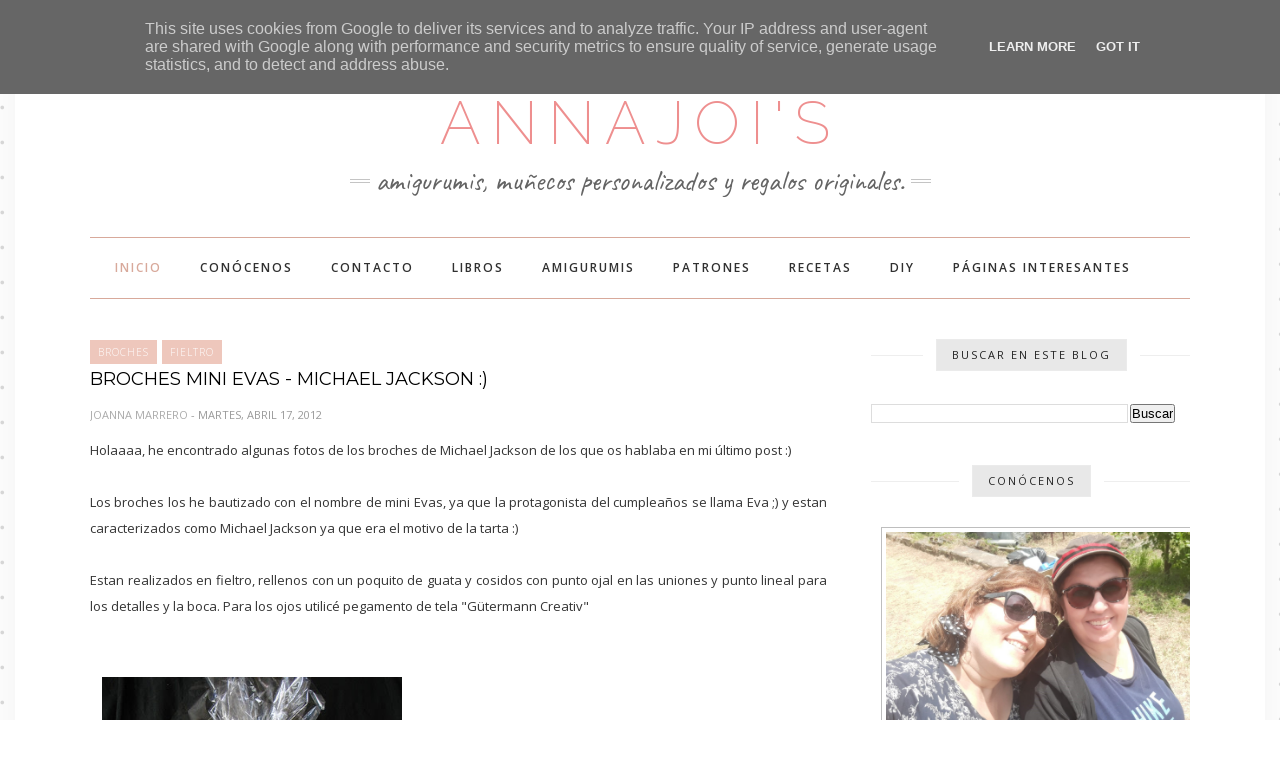

--- FILE ---
content_type: text/javascript; charset=UTF-8
request_url: https://www.annajois.es/feeds/posts/default/-/Broches?alt=json-in-script&callback=related_results_labels_thumbs&max-results=6
body_size: 7557
content:
// API callback
related_results_labels_thumbs({"version":"1.0","encoding":"UTF-8","feed":{"xmlns":"http://www.w3.org/2005/Atom","xmlns$openSearch":"http://a9.com/-/spec/opensearchrss/1.0/","xmlns$blogger":"http://schemas.google.com/blogger/2008","xmlns$georss":"http://www.georss.org/georss","xmlns$gd":"http://schemas.google.com/g/2005","xmlns$thr":"http://purl.org/syndication/thread/1.0","id":{"$t":"tag:blogger.com,1999:blog-682744285238511639"},"updated":{"$t":"2024-11-08T15:25:37.228+00:00"},"category":[{"term":"Ganchillo - Crochet"},{"term":"Amigurumi"},{"term":"Va de Retos"},{"term":"Mi fecha de nacimiento"},{"term":"Tsukeeno's 2"},{"term":"Tartas"},{"term":"Fieltro"},{"term":"Tsukeeno's"},{"term":"A-Z"},{"term":"Reto Amistoso"},{"term":"Libros"},{"term":"Fondat"},{"term":"Recetas"},{"term":"DIY"},{"term":"Manualidades con niños"},{"term":"Muñecos personalizados"},{"term":"Tardes de Manualidades"},{"term":"MiniYo"},{"term":"On-Off"},{"term":"Quien es Annajois??"},{"term":"Retos e Iniciativas Blogueras"},{"term":"Broches"},{"term":"Llaveros"},{"term":"Magdalenas"},{"term":"Patchwork"},{"term":"Ravelry.com"},{"term":"Tarjetas"},{"term":"Barbie"},{"term":"Bodas"},{"term":"Galletas"},{"term":"Navidad"},{"term":"Patrones"},{"term":"Porexpan"},{"term":"Tejiendo con Esperanza"},{"term":"Tilda"},{"term":"Urban Knitting"},{"term":"Alfileteros - Acericos"},{"term":"Candy Bar"},{"term":"Cartulina"},{"term":"Estuches"},{"term":"Goma Eva"},{"term":"Lapiceros"},{"term":"Punto de Cruz"},{"term":"Páginas interesantes"},{"term":"Retos Iregumy"},{"term":"Retos Little Kimono"},{"term":"Yarn Bombing"},{"term":"Ayuda Blogger"},{"term":"Banderines"},{"term":"Comuniones"},{"term":"Concurso"},{"term":"Cuadros"},{"term":"Delantales"},{"term":"Disfraces"},{"term":"Disney"},{"term":"ElFrikiReto"},{"term":"Fundas para móviles"},{"term":"Hama Beads"},{"term":"Hoy Compartimos"},{"term":"IKEA"},{"term":"Imprimir en Tela"},{"term":"Mickey"},{"term":"Premios"},{"term":"Pulseras"},{"term":"Punto Cadeneta"},{"term":"Recetarios"},{"term":"Reto Comidita Amigurumi"},{"term":"Reto mensual bloguero"},{"term":"Toallas"},{"term":"voodoo dolls"}],"title":{"type":"text","$t":"AnnaJoi's"},"subtitle":{"type":"html","$t":"Amigurumis, muñecos personalizados y regalos originales."},"link":[{"rel":"http://schemas.google.com/g/2005#feed","type":"application/atom+xml","href":"https:\/\/www.annajois.es\/feeds\/posts\/default"},{"rel":"self","type":"application/atom+xml","href":"https:\/\/www.blogger.com\/feeds\/682744285238511639\/posts\/default\/-\/Broches?alt=json-in-script\u0026max-results=6"},{"rel":"alternate","type":"text/html","href":"https:\/\/www.annajois.es\/search\/label\/Broches"},{"rel":"hub","href":"http://pubsubhubbub.appspot.com/"}],"author":[{"name":{"$t":"Joanna Marrero"},"uri":{"$t":"http:\/\/www.blogger.com\/profile\/10976869912329233786"},"email":{"$t":"noreply@blogger.com"},"gd$image":{"rel":"http://schemas.google.com/g/2005#thumbnail","width":"32","height":"32","src":"\/\/blogger.googleusercontent.com\/img\/b\/R29vZ2xl\/AVvXsEitUVSSv0rahsK0gNgVhk-fdag7kHzVQzXd459kNZ2lhh3zJDKi8Qi87nBu8z5WwDlhrKrQ9UC3okQ8Cap7P0ARSrz1wj1Yc8O_Sx2eBTrYcFJ1OWh5QTHEbNs8FcjYYA\/s113\/logo.jpg"}}],"generator":{"version":"7.00","uri":"http://www.blogger.com","$t":"Blogger"},"openSearch$totalResults":{"$t":"4"},"openSearch$startIndex":{"$t":"1"},"openSearch$itemsPerPage":{"$t":"6"},"entry":[{"id":{"$t":"tag:blogger.com,1999:blog-682744285238511639.post-7360505295998342236"},"published":{"$t":"2014-11-17T17:00:00.001+00:00"},"updated":{"$t":"2020-09-12T20:27:07.602+01:00"},"category":[{"scheme":"http://www.blogger.com/atom/ns#","term":"Bodas"},{"scheme":"http://www.blogger.com/atom/ns#","term":"Broches"},{"scheme":"http://www.blogger.com/atom/ns#","term":"Fieltro"},{"scheme":"http://www.blogger.com/atom/ns#","term":"MiniYo"},{"scheme":"http://www.blogger.com/atom/ns#","term":"Muñecos personalizados"},{"scheme":"http://www.blogger.com/atom/ns#","term":"Tarjetas"}],"title":{"type":"text","$t":"Tarjeta y Broches de Boda - Jessica y Fabio"},"content":{"type":"html","$t":"\u003Cbr \/\u003E\n\u003Cdiv class=\"separator\" style=\"clear: both; text-align: center;\"\u003E\n\u003Ca href=\"https:\/\/blogger.googleusercontent.com\/img\/b\/R29vZ2xl\/AVvXsEi4ptfGxLCo1JuQy1hPe0c5H6CuHj039iyGqmejY6agXOC7qqPbDQU7u5di2T9z23z3IkRn2Bo9paqKuTsgdVx0aq8pE7Fd4iJF76zimBpN0TCkSbC877bQNuGGJREDsRAHd0stTNI42Oo\/s1600\/3817.jpg\" style=\"clear: right; float: right; margin-bottom: 1em; margin-left: 1em;\"\u003E\u003Cimg border=\"0\" height=\"335\" src=\"https:\/\/blogger.googleusercontent.com\/img\/b\/R29vZ2xl\/AVvXsEi4ptfGxLCo1JuQy1hPe0c5H6CuHj039iyGqmejY6agXOC7qqPbDQU7u5di2T9z23z3IkRn2Bo9paqKuTsgdVx0aq8pE7Fd4iJF76zimBpN0TCkSbC877bQNuGGJREDsRAHd0stTNI42Oo\/s320\/3817.jpg\" width=\"400\" \/\u003E\u003C\/a\u003E\u003C\/div\u003E\nHola chic@s, cómo ya sabéis hoy es Lunes, y los lunes toca post ^.^ bien!!\u003Cbr \/\u003E\n\u003Cbr \/\u003E\nPara esta ocasión, y tal como os contábamos en nuestro anterior \u003Ca href=\"http:\/\/www.annajois.es\/2014\/11\/tarjeta-y-broches-de-boda-josue-ingrid.html\" target=\"_blank\"\u003Epost\u003C\/a\u003E, en Agosto hicimos dos tarjetas para guardar el dinero a regalar a los novios en el día de su boda. Pues bien, aquí tenéis nuestra segunda tarjeta con su respectivos \u003Cspan style=\"color: #38761d;\"\u003E\"\u003Ci\u003Eminiyo\u003C\/i\u003E\"\u003C\/span\u003E de cada uno de los novios\u003Cbr \/\u003E\n\u003Cbr \/\u003E\n\u003Cdiv class=\"separator\" style=\"clear: both; text-align: center;\"\u003E\n\u003C\/div\u003E\nEn esta ocasión elegimos la misma cartulina con textura que utilizamos para el sobre anterior, bordamos 3 corazones pequeños cómo si fueran globos y por último el nombre de los novios.\u003Cbr \/\u003E\n\u003Cbr \/\u003E\nEn un primer momento hicimos 4 agujeros para enganchar los broches pero resultaba muy difícil colocarlos y quitarlos, así que, para no estropear el sobre decidimos pasar una cinta de raso en donde colocar a nuestros \u003Cspan style=\"color: #38761d;\"\u003E\"\u003Ci\u003Eminiyo\u003C\/i\u003E\" \u003C\/span\u003Ede manera que se puedan liberar simplemente quitando el lazo del interior del sobre.\u003Cbr \/\u003E\n\u003Cimg border=\"0\" src=\"https:\/\/blogger.googleusercontent.com\/img\/b\/R29vZ2xl\/AVvXsEiIHv3f2ggd0VA2yVjw8v9-ZYNQfmkSX8PMHqHeRpFtyCor9kLFvKNF01q829MPjGxOcLCWpyNCfqb8o_yRuX1i7w-8G9oNudxzT5qXlmRrH96nR7iSze_ei91cB_FWvHSe1ZER5mgt4qI\/s320\/3809.jpg\" \/\u003E\u003Ca href=\"https:\/\/blogger.googleusercontent.com\/img\/b\/R29vZ2xl\/AVvXsEjOezVFVzVPC-21YP3s-7xCU1NGle2BL15kCdWqhHV_ioIi0qTnVe5lkRbqSp3RgdeQtGYqZMr7Txn7EKb3HHRew5XnVeAuZzbbCS3hLGeIs6brHkUc-ID5PEftvSswY1H0MdKIeF5yfV0\/s1600\/3810.jpg\"\u003E\u003Cimg border=\"0\" src=\"https:\/\/blogger.googleusercontent.com\/img\/b\/R29vZ2xl\/AVvXsEjOezVFVzVPC-21YP3s-7xCU1NGle2BL15kCdWqhHV_ioIi0qTnVe5lkRbqSp3RgdeQtGYqZMr7Txn7EKb3HHRew5XnVeAuZzbbCS3hLGeIs6brHkUc-ID5PEftvSswY1H0MdKIeF5yfV0\/s320\/3810.jpg\" \/\u003E\u003C\/a\u003E\u003Cbr \/\u003E\n\u003Cbr \/\u003E\nEstá claro que tenemos que idear otra forma de colocar los broches, ya que ésta no nos convence mucho. \u003Cspan style=\"color: #38761d;\"\u003E¿alguna idea?\u0026nbsp;\u003C\/span\u003E A continuación algunas imágenes de estos simpáticos personajes:\u003Cbr \/\u003E\n\u003Cbr \/\u003E\n\u003Ctable align=\"center\" border=\"0\" cellpadding=\"2\" cellspacing=\"2\"\u003E\n\u003Ctbody\u003E\n\u003Ctr\u003E\u003Ctd\u003E\u003Cimg border=\"0\" src=\"https:\/\/blogger.googleusercontent.com\/img\/b\/R29vZ2xl\/AVvXsEhnCUMLbRORUmI5Ft5m5qzfzjvlWLSPrxbCsqjCS2U2sCQVjlVKKym38oOEqgrKHLhOVmWYUtIxhHoQUpYbI7ztPAZiWwx17PD0muyMNlzuA2VXUUOlis7CQ_j8qrFUkEK5roysIKqXRFs\/s320\/3811.jpg\" \/\u003E\u003C\/td\u003E\u003Ctd\u003E\u003Ca href=\"https:\/\/blogger.googleusercontent.com\/img\/b\/R29vZ2xl\/AVvXsEjm-TS8EkPLdHn-Fcg-LP4su6rs6PTHek3rgPPjcP4RgiYeUMEuEnWQq2EwpGvV9Fk33qs_p7Uf9Y6Fzn_GxGxzDxITEy3Na8HlCQ9cVkO3DMskrmMCa2BJAShGVhxvqkAdghgnm7AX7qI\/s1600\/3812.jpg\"\u003E\u003Cimg border=\"0\" src=\"https:\/\/blogger.googleusercontent.com\/img\/b\/R29vZ2xl\/AVvXsEjm-TS8EkPLdHn-Fcg-LP4su6rs6PTHek3rgPPjcP4RgiYeUMEuEnWQq2EwpGvV9Fk33qs_p7Uf9Y6Fzn_GxGxzDxITEy3Na8HlCQ9cVkO3DMskrmMCa2BJAShGVhxvqkAdghgnm7AX7qI\/s320\/3812.jpg\" \/\u003E\u003C\/a\u003E\u003C\/td\u003E\u003C\/tr\u003E\n\u003Ctr\u003E\u003Ctd\u003E\u003Ca href=\"https:\/\/blogger.googleusercontent.com\/img\/b\/R29vZ2xl\/AVvXsEgi7YhUIfygXK9z18E5HgJ_p1QjcpBFjID8Q4ku7Il-djZakbkv0XVW1w3UiFN_SGpMqg9yMZ0u9YxUfMLmuyo2pICfsKPEP0qsK4tK08leSHuR36bmiNfhhCzNiYWrFUGNXkbnPitOrjw\/s1600\/3813.jpg\"\u003E\u003Cimg border=\"0\" src=\"https:\/\/blogger.googleusercontent.com\/img\/b\/R29vZ2xl\/AVvXsEgi7YhUIfygXK9z18E5HgJ_p1QjcpBFjID8Q4ku7Il-djZakbkv0XVW1w3UiFN_SGpMqg9yMZ0u9YxUfMLmuyo2pICfsKPEP0qsK4tK08leSHuR36bmiNfhhCzNiYWrFUGNXkbnPitOrjw\/s320\/3813.jpg\" \/\u003E\u003C\/a\u003E\u003C\/td\u003E\u003Ctd\u003E\u003Ca href=\"https:\/\/blogger.googleusercontent.com\/img\/b\/R29vZ2xl\/AVvXsEjpzsXbYUFc7OurP9X82392E3uext3URMHBOpdIRBGfmeR8_xv4zPopmX-ATdnvbz_UNOl_HRxhgc8X125Bc80Ts8g62lQ18LErns2Bu4BvGLadxOGvx5St1T0yJbxou9IfVqpfBHjZgFg\/s1600\/3814.jpg\"\u003E\u003Cimg border=\"0\" src=\"https:\/\/blogger.googleusercontent.com\/img\/b\/R29vZ2xl\/AVvXsEjpzsXbYUFc7OurP9X82392E3uext3URMHBOpdIRBGfmeR8_xv4zPopmX-ATdnvbz_UNOl_HRxhgc8X125Bc80Ts8g62lQ18LErns2Bu4BvGLadxOGvx5St1T0yJbxou9IfVqpfBHjZgFg\/s320\/3814.jpg\" \/\u003E\u003C\/a\u003E\u003C\/td\u003E\u003C\/tr\u003E\n\u003C\/tbody\u003E\u003C\/table\u003E\n\u003Cbr \/\u003E\n\u003Cbr \/\u003E\nLa tarjeta volvió a ser un éxito, tanto la chica que nos la encargó como los novios se quedaron encantados, y a vosotros \u003Cspan style=\"color: #38761d;\"\u003E¿os gusta? ¿Tenéis algún consejo en cuanto a cómo colocar los broches en el sobre?\u003C\/span\u003E\u003Cbr \/\u003E\n\u003Cbr \/\u003E\n\u003Cbr \/\u003E\n\u003Cdiv style=\"text-align: center;\"\u003E\n\u003Ca href=\"https:\/\/blogger.googleusercontent.com\/img\/b\/R29vZ2xl\/AVvXsEjbw090NxEsAVI3rFcTwtDyclClUH88EzPjbwXg3r_kGIpGVlk0gNacVXYnAeAX36b3h9yV0b2B2EeMbeUX-nR7LqL5_-MTIzWDkiyGriWIWgryH1-K77GGILZCvxo_Cxdcj4t9yOInhdg\/s320\/3815.jpg\" style=\"clear: left; float: left; margin-bottom: 1em; margin-right: 1em;\"\u003E\u003Cimg border=\"0\" src=\"https:\/\/blogger.googleusercontent.com\/img\/b\/R29vZ2xl\/AVvXsEjbw090NxEsAVI3rFcTwtDyclClUH88EzPjbwXg3r_kGIpGVlk0gNacVXYnAeAX36b3h9yV0b2B2EeMbeUX-nR7LqL5_-MTIzWDkiyGriWIWgryH1-K77GGILZCvxo_Cxdcj4t9yOInhdg\/s320\/3815.jpg\" \/\u003E\u003C\/a\u003E Un besito a todos y gracias por seguirnos.\u003C\/div\u003E\n\u003Cdiv style=\"text-align: center;\"\u003E\n\u003Cu\u003E¡¡Nos vemos el próximo lunes!!\u003C\/u\u003E\u0026nbsp;\u003C\/div\u003E\n\u003Cdiv style=\"text-align: center;\"\u003E\nJoi \u003C\/div\u003E\n\u003Cdiv style=\"clear: both;\"\u003E\n\u003C\/div\u003E\n\u003Cbr \/\u003E\nDe venta en nuestra tienda :)\n\u003C!-- Blogger automated replacement: \"https:\/\/images-blogger-opensocial.googleusercontent.com\/gadgets\/proxy?url=http%3A%2F%2F1.bp.blogspot.com%2F-GRg9n1l5Lig%2FVGmfN-go9rI%2FAAAAAAAAAqA%2FdO8dHdc11_k%2Fs320%2F3815.jpg\u0026amp;container=blogger\u0026amp;gadget=a\u0026amp;rewriteMime=image%2F*\" with \"https:\/\/blogger.googleusercontent.com\/img\/b\/R29vZ2xl\/AVvXsEjbw090NxEsAVI3rFcTwtDyclClUH88EzPjbwXg3r_kGIpGVlk0gNacVXYnAeAX36b3h9yV0b2B2EeMbeUX-nR7LqL5_-MTIzWDkiyGriWIWgryH1-K77GGILZCvxo_Cxdcj4t9yOInhdg\/s320\/3815.jpg\" --\u003E"},"link":[{"rel":"edit","type":"application/atom+xml","href":"https:\/\/www.blogger.com\/feeds\/682744285238511639\/posts\/default\/7360505295998342236"},{"rel":"self","type":"application/atom+xml","href":"https:\/\/www.blogger.com\/feeds\/682744285238511639\/posts\/default\/7360505295998342236"},{"rel":"alternate","type":"text/html","href":"https:\/\/www.annajois.es\/2014\/11\/tarjeta-y-broches-de-boda-jessica-y.html","title":"Tarjeta y Broches de Boda - Jessica y Fabio"}],"author":[{"name":{"$t":"Joanna Marrero"},"uri":{"$t":"http:\/\/www.blogger.com\/profile\/10976869912329233786"},"email":{"$t":"noreply@blogger.com"},"gd$image":{"rel":"http://schemas.google.com/g/2005#thumbnail","width":"32","height":"32","src":"\/\/blogger.googleusercontent.com\/img\/b\/R29vZ2xl\/AVvXsEitUVSSv0rahsK0gNgVhk-fdag7kHzVQzXd459kNZ2lhh3zJDKi8Qi87nBu8z5WwDlhrKrQ9UC3okQ8Cap7P0ARSrz1wj1Yc8O_Sx2eBTrYcFJ1OWh5QTHEbNs8FcjYYA\/s113\/logo.jpg"}}],"media$thumbnail":{"xmlns$media":"http://search.yahoo.com/mrss/","url":"https:\/\/blogger.googleusercontent.com\/img\/b\/R29vZ2xl\/AVvXsEi4ptfGxLCo1JuQy1hPe0c5H6CuHj039iyGqmejY6agXOC7qqPbDQU7u5di2T9z23z3IkRn2Bo9paqKuTsgdVx0aq8pE7Fd4iJF76zimBpN0TCkSbC877bQNuGGJREDsRAHd0stTNI42Oo\/s72-c\/3817.jpg","height":"72","width":"72"}},{"id":{"$t":"tag:blogger.com,1999:blog-682744285238511639.post-1589326166059415771"},"published":{"$t":"2014-11-10T17:00:00.000+00:00"},"updated":{"$t":"2017-08-16T23:56:02.258+01:00"},"category":[{"scheme":"http://www.blogger.com/atom/ns#","term":"Bodas"},{"scheme":"http://www.blogger.com/atom/ns#","term":"Broches"},{"scheme":"http://www.blogger.com/atom/ns#","term":"Fieltro"},{"scheme":"http://www.blogger.com/atom/ns#","term":"MiniYo"},{"scheme":"http://www.blogger.com/atom/ns#","term":"Muñecos personalizados"},{"scheme":"http://www.blogger.com/atom/ns#","term":"Tarjetas"}],"title":{"type":"text","$t":"Tarjeta y Broches de Boda - Josue \u0026 Ingrid"},"content":{"type":"html","$t":"\u003Ca href=\"https:\/\/blogger.googleusercontent.com\/img\/b\/R29vZ2xl\/AVvXsEixIcHeAY2oboNMIvcszuhx_a3wPbGusW1jLy8W2qfAGhxeJk1qOvHBMwE301zSTV6Xs_aVP49QGjTdfjh12gjoKjNrDzl_vPHDFoJRCXZoorL_apTRfHZx8ef-vdtn_uF7xTwVNKReP7A\/s1600\/IMG_3789.JPG\" imageanchor=\"1\" style=\"clear: right; float: right; margin-bottom: 1em; margin-left: 1em;\"\u003E\u003Cimg border=\"0\" height=\"300\" src=\"https:\/\/blogger.googleusercontent.com\/img\/b\/R29vZ2xl\/AVvXsEixIcHeAY2oboNMIvcszuhx_a3wPbGusW1jLy8W2qfAGhxeJk1qOvHBMwE301zSTV6Xs_aVP49QGjTdfjh12gjoKjNrDzl_vPHDFoJRCXZoorL_apTRfHZx8ef-vdtn_uF7xTwVNKReP7A\/s1600\/IMG_3789.JPG\" width=\"400\" \/\u003E\u003C\/a\u003EHola chic@s, pues tal y cómo he comentado en el post anterior hoy es lunes y eso significa que toca post, \"yuhuu\" :P\u003Cbr \/\u003E\n\u003Cbr \/\u003E\nEn esta ocasión quiero enseñaros una tarjeta que hicimos el pasado mes de Agosto para guardar el dinero a regalar a unos novios en el día de su boda.\u0026nbsp; El encargo que nos hicieron sólo hablaba de un sobre de fieltro con muñequitos, pero tras idearlo de varias formas optamos por un hacer un sobre con cartulina con una textura muy sencillita y hacer dos broches en fieltro de los novios.\u003Cbr \/\u003E\n\u003Cbr \/\u003E\n\u003Cdiv style=\"clear: both;\"\u003E\n\u003C\/div\u003E\nEl sobre está bordado con 3 finos corazones y el nombre de los contrayentes. En su interior un pequeño sobre de papel de seda en donde guardar el dinero a regalar a la pareja, además de una pequeña dedicatoria impresa en papel fotográfico de calidad.\u003Cbr \/\u003E\n\u003Cbr \/\u003E\n\u003Cdiv class=\"separator\" style=\"clear: both; text-align: center;\"\u003E\n\u003C\/div\u003E\n\u003Cdiv class=\"separator\" style=\"clear: both; text-align: center;\"\u003E\n\u003Ca href=\"https:\/\/blogger.googleusercontent.com\/img\/b\/R29vZ2xl\/AVvXsEhw9D1UZSA4fxa90dCjSS-zyLppDHSCy7uJYX0guC1VSQ72Ac59v_LNX3lWtBV1DRLkzCOefiTJVQ2YH9qfKRbgNFZbkhphG6js1ib33fqr3pp4Nv6QKV-aj8kr34ehmhhERUaHC2Y5cWA\/s1600\/IMG_3786.JPG\" imageanchor=\"1\" style=\"margin-left: 1em; margin-right: 1em;\"\u003E\u003Cimg border=\"0\" height=\"240\" src=\"https:\/\/blogger.googleusercontent.com\/img\/b\/R29vZ2xl\/AVvXsEhw9D1UZSA4fxa90dCjSS-zyLppDHSCy7uJYX0guC1VSQ72Ac59v_LNX3lWtBV1DRLkzCOefiTJVQ2YH9qfKRbgNFZbkhphG6js1ib33fqr3pp4Nv6QKV-aj8kr34ehmhhERUaHC2Y5cWA\/s1600\/IMG_3786.JPG\" width=\"320\" \/\u003E\u003C\/a\u003E\u003C\/div\u003E\n\u003Cdiv class=\"separator\" style=\"clear: both; text-align: center;\"\u003E\n\u003Cbr \/\u003E\u003C\/div\u003E\n\u003Cdiv class=\"separator\" style=\"clear: both; text-align: left;\"\u003E\nMás fotos de los muñequitos: \u003C\/div\u003E\n\u003Ccenter\u003E\n\u003Ctable align=\"center\" border=\"0\" cellpadding=\"1\" cellspacing=\"1\" style=\"width: 600px;\"\u003E\n\u003Ctbody\u003E\n\u003Ctr align=\"center\"\u003E\u003Ctd\u003E\u003Cdiv class=\"separator\" style=\"clear: both;\"\u003E\n\u003Ca href=\"https:\/\/blogger.googleusercontent.com\/img\/b\/R29vZ2xl\/AVvXsEjpgygNK0pE5vUABsXupWCKQU88Kw1rywnmIE0V8C1WVijh1leUvTeHyYKCu97sO2r37sViJX9sih_5sgo3qwvK9EKFMWrpPx6xYfXw1yrG53bvXbVJwoadhHm-5K4nBB56j4ekwf2CrOA\/s1600\/IMG_3778.JPG\" imageanchor=\"1\" style=\"clear: left; float: left; margin-bottom: 1em; margin-right: 1em;\"\u003E\u003Cimg border=\"0\" height=\"320\" src=\"https:\/\/blogger.googleusercontent.com\/img\/b\/R29vZ2xl\/AVvXsEjpgygNK0pE5vUABsXupWCKQU88Kw1rywnmIE0V8C1WVijh1leUvTeHyYKCu97sO2r37sViJX9sih_5sgo3qwvK9EKFMWrpPx6xYfXw1yrG53bvXbVJwoadhHm-5K4nBB56j4ekwf2CrOA\/s1600\/IMG_3778.JPG\" width=\"240\" \/\u003E\u003C\/a\u003E\u003C\/div\u003E\n\u003C\/td\u003E\u003Ctd\u003E\u003Ca href=\"https:\/\/blogger.googleusercontent.com\/img\/b\/R29vZ2xl\/AVvXsEg9njU686skdulQhVfpuzwso-oW-lOxS2uw5vZ4SMaAJP481Iu5Rbd_PRronBtbA1xzd6wlxY9zUv1DIcqlldQpvZSrSXNFyakP-Cyl27dP0-Nq_wHNJzDZoDqxvl_X7_embb8ovuIEdGw\/s1600\/IMG_3779.JPG\" imageanchor=\"1\" style=\"clear: left; float: left; margin-bottom: 1em; margin-right: 1em;\"\u003E\u003Cimg border=\"0\" height=\"320\" src=\"https:\/\/blogger.googleusercontent.com\/img\/b\/R29vZ2xl\/AVvXsEg9njU686skdulQhVfpuzwso-oW-lOxS2uw5vZ4SMaAJP481Iu5Rbd_PRronBtbA1xzd6wlxY9zUv1DIcqlldQpvZSrSXNFyakP-Cyl27dP0-Nq_wHNJzDZoDqxvl_X7_embb8ovuIEdGw\/s1600\/IMG_3779.JPG\" width=\"240\" \/\u003E\u003C\/a\u003E\u003C\/td\u003E\n\u003C\/tr\u003E\n\u003Ctr align=\"center\"\u003E\u003Ctd\u003E\u003Cdiv class=\"separator\" style=\"clear: both;\"\u003E\n\u003Ca href=\"https:\/\/blogger.googleusercontent.com\/img\/b\/R29vZ2xl\/AVvXsEjdeHQl1rfUEyckH-Qt6U3NQ7OX01yZqjzc7lHgG0ByNxevZhA7IGWjUHiqBdBavxUEUweUAQMahLcEI4-iaPNJFPeKX98xcUzGNb_2bjgw1doiU5GERgpcffjim6lNCergq0tuWBapy9I\/s1600\/IMG_3780.JPG\" imageanchor=\"1\" style=\"clear: left; float: left; margin-bottom: 1em; margin-right: 1em;\"\u003E\u003Cimg border=\"0\" height=\"320\" src=\"https:\/\/blogger.googleusercontent.com\/img\/b\/R29vZ2xl\/AVvXsEjdeHQl1rfUEyckH-Qt6U3NQ7OX01yZqjzc7lHgG0ByNxevZhA7IGWjUHiqBdBavxUEUweUAQMahLcEI4-iaPNJFPeKX98xcUzGNb_2bjgw1doiU5GERgpcffjim6lNCergq0tuWBapy9I\/s1600\/IMG_3780.JPG\" width=\"240\" \/\u003E\u003C\/a\u003E\u003C\/div\u003E\n\u003C\/td\u003E\u003Ctd\u003E\u003Cdiv class=\"separator\" style=\"clear: both;\"\u003E\n\u003Ca href=\"https:\/\/blogger.googleusercontent.com\/img\/b\/R29vZ2xl\/AVvXsEg9jlD3_TscgsThq41608BN9Uw0-w4zdeUSdtGNAYncRXqtGBnSCZCR28qJQjHE3Wx32ni58Z54igpsQZsP47JSJlYQ1213vZn_skwkiQoo2F8XPAcSQfmqorAseJJl2tX0QdiI7gErvQY\/s1600\/IMG_3781.JPG\" imageanchor=\"1\" style=\"clear: left; float: left; margin-bottom: 1em; margin-right: 1em;\"\u003E\u003Cimg border=\"0\" height=\"320\" src=\"https:\/\/blogger.googleusercontent.com\/img\/b\/R29vZ2xl\/AVvXsEg9jlD3_TscgsThq41608BN9Uw0-w4zdeUSdtGNAYncRXqtGBnSCZCR28qJQjHE3Wx32ni58Z54igpsQZsP47JSJlYQ1213vZn_skwkiQoo2F8XPAcSQfmqorAseJJl2tX0QdiI7gErvQY\/s1600\/IMG_3781.JPG\" width=\"240\" \/\u003E\u003C\/a\u003E\u003C\/div\u003E\n\u003C\/td\u003E\u003C\/tr\u003E\n\u003Ctr align=\"center\"\u003E\u003Ctd\u003E\u003Cdiv class=\"separator\" style=\"clear: both;\"\u003E\n\u003Ca href=\"https:\/\/blogger.googleusercontent.com\/img\/b\/R29vZ2xl\/AVvXsEhaHqdvFHrdkCpFBDoAQOm5MKTlNnjQlplUjWJbgx-rO281eC9EkWtg4G2AeEIrC78_6b1CGyMf4Z3rUJrVG4BHntwyQx6H22ka9JZRSOD-vBJNYSqkXo2EWKNuVHBQNsQwnxMeIWD8RnE\/s1600\/IMG_3783.JPG\" imageanchor=\"1\" style=\"clear: left; float: left; margin-bottom: 1em; margin-right: 1em;\"\u003E\u003Cimg border=\"0\" height=\"320\" src=\"https:\/\/blogger.googleusercontent.com\/img\/b\/R29vZ2xl\/AVvXsEhaHqdvFHrdkCpFBDoAQOm5MKTlNnjQlplUjWJbgx-rO281eC9EkWtg4G2AeEIrC78_6b1CGyMf4Z3rUJrVG4BHntwyQx6H22ka9JZRSOD-vBJNYSqkXo2EWKNuVHBQNsQwnxMeIWD8RnE\/s1600\/IMG_3783.JPG\" width=\"240\" \/\u003E\u003C\/a\u003E\u003C\/div\u003E\n\u003C\/td\u003E\n\u003Ctd style=\"text-align: left;\"\u003E\u003Cdiv style=\"text-align: justify;\"\u003E\nLa chica que nos lo encargó quedó tan contenta\u0026nbsp; que nos encargó otro sobre más que veremos en otro post.\u003C\/div\u003E\n\u003Cdiv style=\"text-align: justify;\"\u003E\n\u003Cbr \/\u003E\u003C\/div\u003E\n\u003Cdiv style=\"text-align: justify;\"\u003E\nY a los novios les gustó tanto, que se llevaron consigos sus miniyo a la luna de miel y se sacaron fotos con ellos ^.^\u003C\/div\u003E\n\u003Cdiv style=\"text-align: center;\"\u003E\nHasta el próximo lunes,\u0026nbsp; xxoo Joi \u003C\/div\u003E\n\u003C\/td\u003E\u003C\/tr\u003E\n\u003C\/tbody\u003E\u003C\/table\u003E\n\u003C\/center\u003E\n\u003Cbr \/\u003E\n\u003Cbr \/\u003E\nMás Fotos: \u003Ca href=\"https:\/\/www.flickr.com\/photos\/89436909@N02\/14917952889\/in\/photostream\/\" target=\"_blank\"\u003EFlickr\u003C\/a\u003E, \u003Ca href=\"http:\/\/www.pinterest.com\/joannamarrero\/fieltro\/\" target=\"_blank\"\u003EPinterest\u003C\/a\u003E"},"link":[{"rel":"edit","type":"application/atom+xml","href":"https:\/\/www.blogger.com\/feeds\/682744285238511639\/posts\/default\/1589326166059415771"},{"rel":"self","type":"application/atom+xml","href":"https:\/\/www.blogger.com\/feeds\/682744285238511639\/posts\/default\/1589326166059415771"},{"rel":"alternate","type":"text/html","href":"https:\/\/www.annajois.es\/2014\/11\/tarjeta-y-broches-de-boda-josue-ingrid.html","title":"Tarjeta y Broches de Boda - Josue \u0026 Ingrid"}],"author":[{"name":{"$t":"Joanna Marrero"},"uri":{"$t":"http:\/\/www.blogger.com\/profile\/10976869912329233786"},"email":{"$t":"noreply@blogger.com"},"gd$image":{"rel":"http://schemas.google.com/g/2005#thumbnail","width":"32","height":"32","src":"\/\/blogger.googleusercontent.com\/img\/b\/R29vZ2xl\/AVvXsEitUVSSv0rahsK0gNgVhk-fdag7kHzVQzXd459kNZ2lhh3zJDKi8Qi87nBu8z5WwDlhrKrQ9UC3okQ8Cap7P0ARSrz1wj1Yc8O_Sx2eBTrYcFJ1OWh5QTHEbNs8FcjYYA\/s113\/logo.jpg"}}],"media$thumbnail":{"xmlns$media":"http://search.yahoo.com/mrss/","url":"https:\/\/blogger.googleusercontent.com\/img\/b\/R29vZ2xl\/AVvXsEixIcHeAY2oboNMIvcszuhx_a3wPbGusW1jLy8W2qfAGhxeJk1qOvHBMwE301zSTV6Xs_aVP49QGjTdfjh12gjoKjNrDzl_vPHDFoJRCXZoorL_apTRfHZx8ef-vdtn_uF7xTwVNKReP7A\/s72-c\/IMG_3789.JPG","height":"72","width":"72"}},{"id":{"$t":"tag:blogger.com,1999:blog-682744285238511639.post-6186813162362967679"},"published":{"$t":"2014-06-27T00:00:00.001+01:00"},"updated":{"$t":"2020-09-12T20:25:01.471+01:00"},"category":[{"scheme":"http://www.blogger.com/atom/ns#","term":"Broches"},{"scheme":"http://www.blogger.com/atom/ns#","term":"Fieltro"},{"scheme":"http://www.blogger.com/atom/ns#","term":"Llaveros"}],"title":{"type":"text","$t":"Llaveros de Animales de Fieltro para los Pekes "},"content":{"type":"html","$t":"Hola chic@s un año más llega el Fin de Curso, y con ello la orla de los pekes de la guardería donde trabaja mi madre. Para este año y después de darle muchas y muchas vueltas hemos realizado unos graciosos animalitos de fieltro con una pequeña cinta para que los puedan colgar de sus mochilas.. Aunque, si os animáis hacerlo, también se les puede colocar un pequeño broche en la espalda, según el gusto de cada uno.\u003Cbr \/\u003E\n\u003Cbr \/\u003E\n\u003Ccenter\u003E\n\u003Ca href=\"https:\/\/www.flickr.com\/photos\/89436909@N02\/14387658789\/\" target=\"_blank\" title=\"Broche, llavero en fieltro de animales por AnnaJoi, en Flickr\"\u003E\u003Cimg alt=\"Ballenas de Fieltro\" height=\"240\" src=\"https:\/\/farm3.staticflickr.com\/2910\/14387658789_be75860429_n.jpg\" width=\"320\" \/\u003E\u003C\/a\u003E\u003Ca href=\"https:\/\/www.flickr.com\/photos\/89436909@N02\/14387945617\/\" target=\"_blank\" title=\"Broche, llavero en fieltro de animales por AnnaJoi, en Flickr\"\u003E\u003Cimg alt=\"Morsas de Fieltro\" height=\"240\" src=\"https:\/\/farm6.staticflickr.com\/5491\/14387945617_0f741819da_n.jpg\" width=\"320\" \/\u003E\u003C\/a\u003E\n\u003Cbr \/\u003E\n\u003Ca href=\"https:\/\/www.flickr.com\/photos\/89436909@N02\/14573537102\/\" target=\"_blank\" title=\"Broche, llavero en fieltro de animales por AnnaJoi, en Flickr\"\u003E\u003Cimg alt=\"Ovejas de Fieltro\" height=\"240\" src=\"https:\/\/farm3.staticflickr.com\/2938\/14573537102_4223472a16_n.jpg\" width=\"320\" \/\u003E\u003C\/a\u003E\u003Ca href=\"https:\/\/www.flickr.com\/photos\/89436909@N02\/14387743019\/\" target=\"_blank\" title=\"Broche, llavero en fieltro de animales por AnnaJoi, en Flickr\"\u003E\u003Cimg alt=\"Koalas de Fieltro\" height=\"240\" src=\"https:\/\/farm4.staticflickr.com\/3877\/14387743019_cd8f282cfe_n.jpg\" width=\"320\" \/\u003E\u003C\/a\u003E\n\u003Cbr \/\u003E\n\u003Ca href=\"https:\/\/www.flickr.com\/photos\/89436909@N02\/14574314065\/\" target=\"_blank\" title=\"Broche, llavero en fieltro de animales por AnnaJoi, en Flickr\"\u003E\u003Cimg alt=\"Leones de Fieltro\" height=\"240\" src=\"https:\/\/farm4.staticflickr.com\/3885\/14574314065_09d8957076_n.jpg\" width=\"320\" \/\u003E\u003C\/a\u003E\u003Ca href=\"https:\/\/www.flickr.com\/photos\/89436909@N02\/14574274165\/\" target=\"_blank\" title=\"Broche, llavero en fieltro de animales por AnnaJoi, en Flickr\"\u003E\u003Cimg alt=\"Osos Pandas de Fieltro\" height=\"240\" src=\"https:\/\/farm4.staticflickr.com\/3857\/14574274165_963bbf4b1d_n.jpg\" width=\"320\" \/\u003E\u003C\/a\u003E\n\u003Cbr \/\u003E\n\u003Ca href=\"https:\/\/www.flickr.com\/photos\/89436909@N02\/14387709080\/\" target=\"_blank\" title=\"Broche, llavero en fieltro de animales por AnnaJoi, en Flickr\"\u003E\u003Cimg alt=\"Focas de Fieltro\" height=\"240\" src=\"https:\/\/farm3.staticflickr.com\/2937\/14387709080_f8b5c7f31e_n.jpg\" width=\"320\" \/\u003E\u003C\/a\u003E\u003Ca href=\"https:\/\/www.flickr.com\/photos\/89436909@N02\/14551204316\/\" target=\"_blank\" title=\"Broche, llavero en fieltro de animales por AnnaJoi, en Flickr\"\u003E\u003Cimg alt=\"Elefantes de Fieltro\" height=\"240\" src=\"https:\/\/farm6.staticflickr.com\/5528\/14551204316_078c82350b_n.jpg\" width=\"320\" \/\u003E\u003C\/a\u003E\n\u003Cbr \/\u003E\u003Cdiv style=\"text-align: justify;\"\u003E\n\u003C\/div\u003E\n\u003Cdiv style=\"text-align: justify;\"\u003E\nHe de confesar que nos costó un poquito terminarlos a tiempo, ya que en la misma semana teníamos varios encargos, pero.... GRACIAS a mi prima CAROLINA y mi tía CITA hemos podido entregarlos sólo con unos minutos de retraso :P GRACIAS CHICAS \u003Cspan style=\"color: #990000;\"\u003E♥♥♥ ..... tenemos un regalito para cuando vuelvan por casa por la ayuda jijiji\u003C\/span\u003E\u003C\/div\u003E\n\u003Cdiv style=\"text-align: justify;\"\u003E\n\u003C\/div\u003E\n\u003C\/center\u003E\n\u003Ccenter\u003E\n\u0026nbsp;\u003Ca href=\"https:\/\/www.flickr.com\/photos\/89436909@N02\/14570935241\/\" target=\"_blank\" title=\"Broche, llavero en fieltro de animales por AnnaJoi, en Flickr\"\u003E\u003Cimg alt=\"Gatos de Fieltro\" height=\"320\" src=\"https:\/\/farm4.staticflickr.com\/3892\/14570935241_7e08b40269_n.jpg\" width=\"240\" \/\u003E\u003C\/a\u003E\u003Ca href=\"https:\/\/www.flickr.com\/photos\/89436909@N02\/14572562204\/\" target=\"_blank\" title=\"Broche, llavero en fieltro de animales por AnnaJoi, en Flickr\"\u003E\u003Cimg alt=\"Pancho, el Perro de Fieltro\" height=\"320\" src=\"https:\/\/farm4.staticflickr.com\/3860\/14572562204_d7ff11c220_n.jpg\" width=\"240\" \/\u003E\u003C\/a\u003E\u003Cbr \/\u003E\n\u003Ca href=\"https:\/\/www.flickr.com\/photos\/89436909@N02\/14594457483\/\" target=\"_blank\" title=\"Broche, llavero en fieltro de animales por AnnaJoi, en Flickr\"\u003E\u003Cimg alt=\"Conejos de Fieltro\" height=\"320\" src=\"https:\/\/farm3.staticflickr.com\/2939\/14594457483_8294fdb09f_n.jpg\" width=\"240\" \/\u003E\u003C\/a\u003E\u003Ca href=\"https:\/\/www.flickr.com\/photos\/89436909@N02\/14594336373\/\" target=\"_blank\" title=\"Broche, llavero en fieltro de animales por AnnaJoi, en Flickr\"\u003E\u003Cimg alt=\"Delfines de Fieltro\" height=\"320\" src=\"https:\/\/farm4.staticflickr.com\/3841\/14594336373_343bababc1_n.jpg\" width=\"240\" \/\u003E\u003C\/a\u003E\u003C\/center\u003E\n\u003Cbr \/\u003E\n\u003Cbr \/\u003E\n\u0026nbsp;¿Qué os parecen? Mi favorito son las ballenas, nos quedaron muy simpáticas ;)\u003Cbr \/\u003E\n\u003Cbr \/\u003E\nMás fotos de estos simpáticos muñequitos en nuestras redes sociales habituales\u003Cspan style=\"color: #073763;\"\u003E\u0026nbsp;\u003C\/span\u003Ey cómo novedad podéis encontrar estos y más cositas en nuestra nueva tienda, todas ellas hechas con mucho cariño ;) ¿a qué esperáis para dar una vuelta?"},"link":[{"rel":"edit","type":"application/atom+xml","href":"https:\/\/www.blogger.com\/feeds\/682744285238511639\/posts\/default\/6186813162362967679"},{"rel":"self","type":"application/atom+xml","href":"https:\/\/www.blogger.com\/feeds\/682744285238511639\/posts\/default\/6186813162362967679"},{"rel":"alternate","type":"text/html","href":"https:\/\/www.annajois.es\/2014\/06\/llaveros-de-animales-de-fieltro-para.html","title":"Llaveros de Animales de Fieltro para los Pekes "}],"author":[{"name":{"$t":"Joanna Marrero"},"uri":{"$t":"http:\/\/www.blogger.com\/profile\/10976869912329233786"},"email":{"$t":"noreply@blogger.com"},"gd$image":{"rel":"http://schemas.google.com/g/2005#thumbnail","width":"32","height":"32","src":"\/\/blogger.googleusercontent.com\/img\/b\/R29vZ2xl\/AVvXsEitUVSSv0rahsK0gNgVhk-fdag7kHzVQzXd459kNZ2lhh3zJDKi8Qi87nBu8z5WwDlhrKrQ9UC3okQ8Cap7P0ARSrz1wj1Yc8O_Sx2eBTrYcFJ1OWh5QTHEbNs8FcjYYA\/s113\/logo.jpg"}}]},{"id":{"$t":"tag:blogger.com,1999:blog-682744285238511639.post-5087764015068948960"},"published":{"$t":"2012-04-17T20:25:00.000+01:00"},"updated":{"$t":"2013-10-04T20:13:34.181+01:00"},"category":[{"scheme":"http://www.blogger.com/atom/ns#","term":"Broches"},{"scheme":"http://www.blogger.com/atom/ns#","term":"Fieltro"}],"title":{"type":"text","$t":"Broches mini Evas  -  Michael Jackson :)"},"content":{"type":"html","$t":"Holaaaa, he encontrado algunas fotos de los broches de Michael Jackson de los que os hablaba en mi último post :) \n\u003Cbr \/\u003E\n\u003Cbr \/\u003E\nLos broches los he bautizado con el nombre de mini Evas, ya que la protagonista del cumpleaños se llama Eva ;) y estan caracterizados como  Michael Jackson ya que era el motivo de la tarta :) \n\u003Cbr \/\u003E\n\u003Cbr \/\u003E\nEstan realizados en fieltro, rellenos con un poquito de guata y cosidos con punto ojal en las uniones y punto lineal para los detalles y la boca. Para los ojos utilicé pegamento de tela \"Gütermann Creativ\"\u003Cbr \/\u003E\n\u003Cbr \/\u003E\n\u003Cdiv style=\"float: left;\"\u003E\n\u003Ctable align=\"center\" cellpadding=\"0\" cellspacing=\"0\" class=\"tr-caption-container\" style=\"margin-left: auto; margin-right: auto; text-align: center;\"\u003E\u003Ctbody\u003E\n\u003Ctr\u003E\u003Ctd style=\"text-align: center;\"\u003E\u003Ca href=\"http:\/\/www.flickr.com\/photos\/89436909@N02\/10042241964\/\" style=\"margin-left: auto; margin-right: auto;\" target=\"_onblank\" title=\"Mini Eva Michael Jackson Moonwalker por AnnaJoi, en Flickr\"\u003E\u003Cimg alt=\"Mini Eva Michael Jackson Moonwalker\" height=\"400\" src=\"http:\/\/farm3.staticflickr.com\/2878\/10042241964_d83c53c260.jpg\" width=\"300\" \/\u003E\u003C\/a\u003E\u003C\/td\u003E\u003C\/tr\u003E\n\u003Ctr\u003E\u003Ctd class=\"tr-caption\" style=\"text-align: center;\"\u003E\u003Cspan style=\"color: #0000ee;\"\u003E\u003Cspan style=\"color: purple;\"\u003EMini Eva MoonWalker\u003C\/span\u003E\u003Cu\u003E\u003Cbr \/\u003E\u003C\/u\u003E\u003C\/span\u003E\u003C\/td\u003E\u003C\/tr\u003E\n\u003C\/tbody\u003E\u003C\/table\u003E\n\u003C\/div\u003E\n\u003Cdiv style=\"float: right;\"\u003E\n\u003Ctable align=\"center\" cellpadding=\"0\" cellspacing=\"0\" class=\"tr-caption-container\" style=\"margin-left: auto; margin-right: auto; text-align: center;\"\u003E\u003Ctbody\u003E\n\u003Ctr\u003E\u003Ctd style=\"text-align: center;\"\u003E\u003Ca href=\"http:\/\/www.flickr.com\/photos\/89436909@N02\/10042304225\/\" style=\"margin-left: auto; margin-right: auto;\" target=\"_onblank\" title=\"Mini Eva Michael Jackon Thriller por AnnaJoi, en Flickr\"\u003E\u003Cimg alt=\"Mini Eva Michael Jackon Thriller\" height=\"400\" src=\"http:\/\/farm6.staticflickr.com\/5535\/10042304225_2218a3df77.jpg\" width=\"300\" \/\u003E\u003C\/a\u003E\u003C\/td\u003E\u003C\/tr\u003E\n\u003Ctr\u003E\u003Ctd class=\"tr-caption\" style=\"text-align: center;\"\u003E\u003Cspan style=\"color: purple;\"\u003EMini Eva Thriller\u003C\/span\u003E\u003C\/td\u003E\u003Ctd class=\"tr-caption\" style=\"text-align: center;\"\u003E\u003Cbr \/\u003E\u003C\/td\u003E\u003Ctd class=\"tr-caption\" style=\"text-align: center;\"\u003E\u003Cbr \/\u003E\u003C\/td\u003E\u003Ctd class=\"tr-caption\" style=\"text-align: center;\"\u003E\u003Cbr \/\u003E\u003C\/td\u003E\u003Ctd class=\"tr-caption\" style=\"text-align: center;\"\u003E\u003Cbr \/\u003E\u003C\/td\u003E\u003Ctd class=\"tr-caption\" style=\"text-align: center;\"\u003E\u003Cbr \/\u003E\u003C\/td\u003E\u003Ctd class=\"tr-caption\" style=\"text-align: center;\"\u003E\u003Cbr \/\u003E\u003C\/td\u003E\u003C\/tr\u003E\n\u003C\/tbody\u003E\u003C\/table\u003E\n\u003C\/div\u003E\n\u003Cdiv style=\"clear: both; text-align: right;\"\u003E\n\u003Cbr \/\u003E\n\u003Cbr \/\u003E\nHasta la próxima\nxxoo Joi ;)\n\u003C\/div\u003E\n"},"link":[{"rel":"edit","type":"application/atom+xml","href":"https:\/\/www.blogger.com\/feeds\/682744285238511639\/posts\/default\/5087764015068948960"},{"rel":"self","type":"application/atom+xml","href":"https:\/\/www.blogger.com\/feeds\/682744285238511639\/posts\/default\/5087764015068948960"},{"rel":"alternate","type":"text/html","href":"https:\/\/www.annajois.es\/2012\/04\/broches-mini-evas-michael-jackson.html","title":"Broches mini Evas  -  Michael Jackson :)"}],"author":[{"name":{"$t":"Joanna Marrero"},"uri":{"$t":"http:\/\/www.blogger.com\/profile\/10976869912329233786"},"email":{"$t":"noreply@blogger.com"},"gd$image":{"rel":"http://schemas.google.com/g/2005#thumbnail","width":"32","height":"32","src":"\/\/blogger.googleusercontent.com\/img\/b\/R29vZ2xl\/AVvXsEitUVSSv0rahsK0gNgVhk-fdag7kHzVQzXd459kNZ2lhh3zJDKi8Qi87nBu8z5WwDlhrKrQ9UC3okQ8Cap7P0ARSrz1wj1Yc8O_Sx2eBTrYcFJ1OWh5QTHEbNs8FcjYYA\/s113\/logo.jpg"}}]}]}});

--- FILE ---
content_type: text/plain
request_url: https://www.google-analytics.com/j/collect?v=1&_v=j102&a=2135268519&t=pageview&_s=1&dl=https%3A%2F%2Fwww.annajois.es%2F2012%2F04%2Fbroches-mini-evas-michael-jackson.html&ul=en-us%40posix&dt=Broches%20mini%20Evas%20-%20Michael%20Jackson%20%3A)%20-%20AnnaJoi%27s&sr=1280x720&vp=1280x720&_u=IEBAAEABAAAAACAAI~&jid=1482002907&gjid=1667338632&cid=1770998344.1769010979&tid=UA-108151048-1&_gid=1123729672.1769010979&_r=1&_slc=1&z=1732703443
body_size: -450
content:
2,cG-08C598Y3S7

--- FILE ---
content_type: text/javascript; charset=UTF-8
request_url: https://www.annajois.es/feeds/posts/default/-/Fieltro?alt=json-in-script&callback=related_results_labels_thumbs&max-results=6
body_size: 10955
content:
// API callback
related_results_labels_thumbs({"version":"1.0","encoding":"UTF-8","feed":{"xmlns":"http://www.w3.org/2005/Atom","xmlns$openSearch":"http://a9.com/-/spec/opensearchrss/1.0/","xmlns$blogger":"http://schemas.google.com/blogger/2008","xmlns$georss":"http://www.georss.org/georss","xmlns$gd":"http://schemas.google.com/g/2005","xmlns$thr":"http://purl.org/syndication/thread/1.0","id":{"$t":"tag:blogger.com,1999:blog-682744285238511639"},"updated":{"$t":"2024-11-08T15:25:37.228+00:00"},"category":[{"term":"Ganchillo - Crochet"},{"term":"Amigurumi"},{"term":"Va de Retos"},{"term":"Mi fecha de nacimiento"},{"term":"Tsukeeno's 2"},{"term":"Tartas"},{"term":"Fieltro"},{"term":"Tsukeeno's"},{"term":"A-Z"},{"term":"Reto Amistoso"},{"term":"Libros"},{"term":"Fondat"},{"term":"Recetas"},{"term":"DIY"},{"term":"Manualidades con niños"},{"term":"Muñecos personalizados"},{"term":"Tardes de Manualidades"},{"term":"MiniYo"},{"term":"On-Off"},{"term":"Quien es Annajois??"},{"term":"Retos e Iniciativas Blogueras"},{"term":"Broches"},{"term":"Llaveros"},{"term":"Magdalenas"},{"term":"Patchwork"},{"term":"Ravelry.com"},{"term":"Tarjetas"},{"term":"Barbie"},{"term":"Bodas"},{"term":"Galletas"},{"term":"Navidad"},{"term":"Patrones"},{"term":"Porexpan"},{"term":"Tejiendo con Esperanza"},{"term":"Tilda"},{"term":"Urban Knitting"},{"term":"Alfileteros - Acericos"},{"term":"Candy Bar"},{"term":"Cartulina"},{"term":"Estuches"},{"term":"Goma Eva"},{"term":"Lapiceros"},{"term":"Punto de Cruz"},{"term":"Páginas interesantes"},{"term":"Retos Iregumy"},{"term":"Retos Little Kimono"},{"term":"Yarn Bombing"},{"term":"Ayuda Blogger"},{"term":"Banderines"},{"term":"Comuniones"},{"term":"Concurso"},{"term":"Cuadros"},{"term":"Delantales"},{"term":"Disfraces"},{"term":"Disney"},{"term":"ElFrikiReto"},{"term":"Fundas para móviles"},{"term":"Hama Beads"},{"term":"Hoy Compartimos"},{"term":"IKEA"},{"term":"Imprimir en Tela"},{"term":"Mickey"},{"term":"Premios"},{"term":"Pulseras"},{"term":"Punto Cadeneta"},{"term":"Recetarios"},{"term":"Reto Comidita Amigurumi"},{"term":"Reto mensual bloguero"},{"term":"Toallas"},{"term":"voodoo dolls"}],"title":{"type":"text","$t":"AnnaJoi's"},"subtitle":{"type":"html","$t":"Amigurumis, muñecos personalizados y regalos originales."},"link":[{"rel":"http://schemas.google.com/g/2005#feed","type":"application/atom+xml","href":"https:\/\/www.annajois.es\/feeds\/posts\/default"},{"rel":"self","type":"application/atom+xml","href":"https:\/\/www.blogger.com\/feeds\/682744285238511639\/posts\/default\/-\/Fieltro?alt=json-in-script\u0026max-results=6"},{"rel":"alternate","type":"text/html","href":"https:\/\/www.annajois.es\/search\/label\/Fieltro"},{"rel":"hub","href":"http://pubsubhubbub.appspot.com/"},{"rel":"next","type":"application/atom+xml","href":"https:\/\/www.blogger.com\/feeds\/682744285238511639\/posts\/default\/-\/Fieltro\/-\/Fieltro?alt=json-in-script\u0026start-index=7\u0026max-results=6"}],"author":[{"name":{"$t":"Joanna Marrero"},"uri":{"$t":"http:\/\/www.blogger.com\/profile\/10976869912329233786"},"email":{"$t":"noreply@blogger.com"},"gd$image":{"rel":"http://schemas.google.com/g/2005#thumbnail","width":"32","height":"32","src":"\/\/blogger.googleusercontent.com\/img\/b\/R29vZ2xl\/AVvXsEitUVSSv0rahsK0gNgVhk-fdag7kHzVQzXd459kNZ2lhh3zJDKi8Qi87nBu8z5WwDlhrKrQ9UC3okQ8Cap7P0ARSrz1wj1Yc8O_Sx2eBTrYcFJ1OWh5QTHEbNs8FcjYYA\/s113\/logo.jpg"}}],"generator":{"version":"7.00","uri":"http://www.blogger.com","$t":"Blogger"},"openSearch$totalResults":{"$t":"13"},"openSearch$startIndex":{"$t":"1"},"openSearch$itemsPerPage":{"$t":"6"},"entry":[{"id":{"$t":"tag:blogger.com,1999:blog-682744285238511639.post-7360505295998342236"},"published":{"$t":"2014-11-17T17:00:00.001+00:00"},"updated":{"$t":"2020-09-12T20:27:07.602+01:00"},"category":[{"scheme":"http://www.blogger.com/atom/ns#","term":"Bodas"},{"scheme":"http://www.blogger.com/atom/ns#","term":"Broches"},{"scheme":"http://www.blogger.com/atom/ns#","term":"Fieltro"},{"scheme":"http://www.blogger.com/atom/ns#","term":"MiniYo"},{"scheme":"http://www.blogger.com/atom/ns#","term":"Muñecos personalizados"},{"scheme":"http://www.blogger.com/atom/ns#","term":"Tarjetas"}],"title":{"type":"text","$t":"Tarjeta y Broches de Boda - Jessica y Fabio"},"content":{"type":"html","$t":"\u003Cbr \/\u003E\n\u003Cdiv class=\"separator\" style=\"clear: both; text-align: center;\"\u003E\n\u003Ca href=\"https:\/\/blogger.googleusercontent.com\/img\/b\/R29vZ2xl\/AVvXsEi4ptfGxLCo1JuQy1hPe0c5H6CuHj039iyGqmejY6agXOC7qqPbDQU7u5di2T9z23z3IkRn2Bo9paqKuTsgdVx0aq8pE7Fd4iJF76zimBpN0TCkSbC877bQNuGGJREDsRAHd0stTNI42Oo\/s1600\/3817.jpg\" style=\"clear: right; float: right; margin-bottom: 1em; margin-left: 1em;\"\u003E\u003Cimg border=\"0\" height=\"335\" src=\"https:\/\/blogger.googleusercontent.com\/img\/b\/R29vZ2xl\/AVvXsEi4ptfGxLCo1JuQy1hPe0c5H6CuHj039iyGqmejY6agXOC7qqPbDQU7u5di2T9z23z3IkRn2Bo9paqKuTsgdVx0aq8pE7Fd4iJF76zimBpN0TCkSbC877bQNuGGJREDsRAHd0stTNI42Oo\/s320\/3817.jpg\" width=\"400\" \/\u003E\u003C\/a\u003E\u003C\/div\u003E\nHola chic@s, cómo ya sabéis hoy es Lunes, y los lunes toca post ^.^ bien!!\u003Cbr \/\u003E\n\u003Cbr \/\u003E\nPara esta ocasión, y tal como os contábamos en nuestro anterior \u003Ca href=\"http:\/\/www.annajois.es\/2014\/11\/tarjeta-y-broches-de-boda-josue-ingrid.html\" target=\"_blank\"\u003Epost\u003C\/a\u003E, en Agosto hicimos dos tarjetas para guardar el dinero a regalar a los novios en el día de su boda. Pues bien, aquí tenéis nuestra segunda tarjeta con su respectivos \u003Cspan style=\"color: #38761d;\"\u003E\"\u003Ci\u003Eminiyo\u003C\/i\u003E\"\u003C\/span\u003E de cada uno de los novios\u003Cbr \/\u003E\n\u003Cbr \/\u003E\n\u003Cdiv class=\"separator\" style=\"clear: both; text-align: center;\"\u003E\n\u003C\/div\u003E\nEn esta ocasión elegimos la misma cartulina con textura que utilizamos para el sobre anterior, bordamos 3 corazones pequeños cómo si fueran globos y por último el nombre de los novios.\u003Cbr \/\u003E\n\u003Cbr \/\u003E\nEn un primer momento hicimos 4 agujeros para enganchar los broches pero resultaba muy difícil colocarlos y quitarlos, así que, para no estropear el sobre decidimos pasar una cinta de raso en donde colocar a nuestros \u003Cspan style=\"color: #38761d;\"\u003E\"\u003Ci\u003Eminiyo\u003C\/i\u003E\" \u003C\/span\u003Ede manera que se puedan liberar simplemente quitando el lazo del interior del sobre.\u003Cbr \/\u003E\n\u003Cimg border=\"0\" src=\"https:\/\/blogger.googleusercontent.com\/img\/b\/R29vZ2xl\/AVvXsEiIHv3f2ggd0VA2yVjw8v9-ZYNQfmkSX8PMHqHeRpFtyCor9kLFvKNF01q829MPjGxOcLCWpyNCfqb8o_yRuX1i7w-8G9oNudxzT5qXlmRrH96nR7iSze_ei91cB_FWvHSe1ZER5mgt4qI\/s320\/3809.jpg\" \/\u003E\u003Ca href=\"https:\/\/blogger.googleusercontent.com\/img\/b\/R29vZ2xl\/AVvXsEjOezVFVzVPC-21YP3s-7xCU1NGle2BL15kCdWqhHV_ioIi0qTnVe5lkRbqSp3RgdeQtGYqZMr7Txn7EKb3HHRew5XnVeAuZzbbCS3hLGeIs6brHkUc-ID5PEftvSswY1H0MdKIeF5yfV0\/s1600\/3810.jpg\"\u003E\u003Cimg border=\"0\" src=\"https:\/\/blogger.googleusercontent.com\/img\/b\/R29vZ2xl\/AVvXsEjOezVFVzVPC-21YP3s-7xCU1NGle2BL15kCdWqhHV_ioIi0qTnVe5lkRbqSp3RgdeQtGYqZMr7Txn7EKb3HHRew5XnVeAuZzbbCS3hLGeIs6brHkUc-ID5PEftvSswY1H0MdKIeF5yfV0\/s320\/3810.jpg\" \/\u003E\u003C\/a\u003E\u003Cbr \/\u003E\n\u003Cbr \/\u003E\nEstá claro que tenemos que idear otra forma de colocar los broches, ya que ésta no nos convence mucho. \u003Cspan style=\"color: #38761d;\"\u003E¿alguna idea?\u0026nbsp;\u003C\/span\u003E A continuación algunas imágenes de estos simpáticos personajes:\u003Cbr \/\u003E\n\u003Cbr \/\u003E\n\u003Ctable align=\"center\" border=\"0\" cellpadding=\"2\" cellspacing=\"2\"\u003E\n\u003Ctbody\u003E\n\u003Ctr\u003E\u003Ctd\u003E\u003Cimg border=\"0\" src=\"https:\/\/blogger.googleusercontent.com\/img\/b\/R29vZ2xl\/AVvXsEhnCUMLbRORUmI5Ft5m5qzfzjvlWLSPrxbCsqjCS2U2sCQVjlVKKym38oOEqgrKHLhOVmWYUtIxhHoQUpYbI7ztPAZiWwx17PD0muyMNlzuA2VXUUOlis7CQ_j8qrFUkEK5roysIKqXRFs\/s320\/3811.jpg\" \/\u003E\u003C\/td\u003E\u003Ctd\u003E\u003Ca href=\"https:\/\/blogger.googleusercontent.com\/img\/b\/R29vZ2xl\/AVvXsEjm-TS8EkPLdHn-Fcg-LP4su6rs6PTHek3rgPPjcP4RgiYeUMEuEnWQq2EwpGvV9Fk33qs_p7Uf9Y6Fzn_GxGxzDxITEy3Na8HlCQ9cVkO3DMskrmMCa2BJAShGVhxvqkAdghgnm7AX7qI\/s1600\/3812.jpg\"\u003E\u003Cimg border=\"0\" src=\"https:\/\/blogger.googleusercontent.com\/img\/b\/R29vZ2xl\/AVvXsEjm-TS8EkPLdHn-Fcg-LP4su6rs6PTHek3rgPPjcP4RgiYeUMEuEnWQq2EwpGvV9Fk33qs_p7Uf9Y6Fzn_GxGxzDxITEy3Na8HlCQ9cVkO3DMskrmMCa2BJAShGVhxvqkAdghgnm7AX7qI\/s320\/3812.jpg\" \/\u003E\u003C\/a\u003E\u003C\/td\u003E\u003C\/tr\u003E\n\u003Ctr\u003E\u003Ctd\u003E\u003Ca href=\"https:\/\/blogger.googleusercontent.com\/img\/b\/R29vZ2xl\/AVvXsEgi7YhUIfygXK9z18E5HgJ_p1QjcpBFjID8Q4ku7Il-djZakbkv0XVW1w3UiFN_SGpMqg9yMZ0u9YxUfMLmuyo2pICfsKPEP0qsK4tK08leSHuR36bmiNfhhCzNiYWrFUGNXkbnPitOrjw\/s1600\/3813.jpg\"\u003E\u003Cimg border=\"0\" src=\"https:\/\/blogger.googleusercontent.com\/img\/b\/R29vZ2xl\/AVvXsEgi7YhUIfygXK9z18E5HgJ_p1QjcpBFjID8Q4ku7Il-djZakbkv0XVW1w3UiFN_SGpMqg9yMZ0u9YxUfMLmuyo2pICfsKPEP0qsK4tK08leSHuR36bmiNfhhCzNiYWrFUGNXkbnPitOrjw\/s320\/3813.jpg\" \/\u003E\u003C\/a\u003E\u003C\/td\u003E\u003Ctd\u003E\u003Ca href=\"https:\/\/blogger.googleusercontent.com\/img\/b\/R29vZ2xl\/AVvXsEjpzsXbYUFc7OurP9X82392E3uext3URMHBOpdIRBGfmeR8_xv4zPopmX-ATdnvbz_UNOl_HRxhgc8X125Bc80Ts8g62lQ18LErns2Bu4BvGLadxOGvx5St1T0yJbxou9IfVqpfBHjZgFg\/s1600\/3814.jpg\"\u003E\u003Cimg border=\"0\" src=\"https:\/\/blogger.googleusercontent.com\/img\/b\/R29vZ2xl\/AVvXsEjpzsXbYUFc7OurP9X82392E3uext3URMHBOpdIRBGfmeR8_xv4zPopmX-ATdnvbz_UNOl_HRxhgc8X125Bc80Ts8g62lQ18LErns2Bu4BvGLadxOGvx5St1T0yJbxou9IfVqpfBHjZgFg\/s320\/3814.jpg\" \/\u003E\u003C\/a\u003E\u003C\/td\u003E\u003C\/tr\u003E\n\u003C\/tbody\u003E\u003C\/table\u003E\n\u003Cbr \/\u003E\n\u003Cbr \/\u003E\nLa tarjeta volvió a ser un éxito, tanto la chica que nos la encargó como los novios se quedaron encantados, y a vosotros \u003Cspan style=\"color: #38761d;\"\u003E¿os gusta? ¿Tenéis algún consejo en cuanto a cómo colocar los broches en el sobre?\u003C\/span\u003E\u003Cbr \/\u003E\n\u003Cbr \/\u003E\n\u003Cbr \/\u003E\n\u003Cdiv style=\"text-align: center;\"\u003E\n\u003Ca href=\"https:\/\/blogger.googleusercontent.com\/img\/b\/R29vZ2xl\/AVvXsEjbw090NxEsAVI3rFcTwtDyclClUH88EzPjbwXg3r_kGIpGVlk0gNacVXYnAeAX36b3h9yV0b2B2EeMbeUX-nR7LqL5_-MTIzWDkiyGriWIWgryH1-K77GGILZCvxo_Cxdcj4t9yOInhdg\/s320\/3815.jpg\" style=\"clear: left; float: left; margin-bottom: 1em; margin-right: 1em;\"\u003E\u003Cimg border=\"0\" src=\"https:\/\/blogger.googleusercontent.com\/img\/b\/R29vZ2xl\/AVvXsEjbw090NxEsAVI3rFcTwtDyclClUH88EzPjbwXg3r_kGIpGVlk0gNacVXYnAeAX36b3h9yV0b2B2EeMbeUX-nR7LqL5_-MTIzWDkiyGriWIWgryH1-K77GGILZCvxo_Cxdcj4t9yOInhdg\/s320\/3815.jpg\" \/\u003E\u003C\/a\u003E Un besito a todos y gracias por seguirnos.\u003C\/div\u003E\n\u003Cdiv style=\"text-align: center;\"\u003E\n\u003Cu\u003E¡¡Nos vemos el próximo lunes!!\u003C\/u\u003E\u0026nbsp;\u003C\/div\u003E\n\u003Cdiv style=\"text-align: center;\"\u003E\nJoi \u003C\/div\u003E\n\u003Cdiv style=\"clear: both;\"\u003E\n\u003C\/div\u003E\n\u003Cbr \/\u003E\nDe venta en nuestra tienda :)\n\u003C!-- Blogger automated replacement: \"https:\/\/images-blogger-opensocial.googleusercontent.com\/gadgets\/proxy?url=http%3A%2F%2F1.bp.blogspot.com%2F-GRg9n1l5Lig%2FVGmfN-go9rI%2FAAAAAAAAAqA%2FdO8dHdc11_k%2Fs320%2F3815.jpg\u0026amp;container=blogger\u0026amp;gadget=a\u0026amp;rewriteMime=image%2F*\" with \"https:\/\/blogger.googleusercontent.com\/img\/b\/R29vZ2xl\/AVvXsEjbw090NxEsAVI3rFcTwtDyclClUH88EzPjbwXg3r_kGIpGVlk0gNacVXYnAeAX36b3h9yV0b2B2EeMbeUX-nR7LqL5_-MTIzWDkiyGriWIWgryH1-K77GGILZCvxo_Cxdcj4t9yOInhdg\/s320\/3815.jpg\" --\u003E"},"link":[{"rel":"edit","type":"application/atom+xml","href":"https:\/\/www.blogger.com\/feeds\/682744285238511639\/posts\/default\/7360505295998342236"},{"rel":"self","type":"application/atom+xml","href":"https:\/\/www.blogger.com\/feeds\/682744285238511639\/posts\/default\/7360505295998342236"},{"rel":"alternate","type":"text/html","href":"https:\/\/www.annajois.es\/2014\/11\/tarjeta-y-broches-de-boda-jessica-y.html","title":"Tarjeta y Broches de Boda - Jessica y Fabio"}],"author":[{"name":{"$t":"Joanna Marrero"},"uri":{"$t":"http:\/\/www.blogger.com\/profile\/10976869912329233786"},"email":{"$t":"noreply@blogger.com"},"gd$image":{"rel":"http://schemas.google.com/g/2005#thumbnail","width":"32","height":"32","src":"\/\/blogger.googleusercontent.com\/img\/b\/R29vZ2xl\/AVvXsEitUVSSv0rahsK0gNgVhk-fdag7kHzVQzXd459kNZ2lhh3zJDKi8Qi87nBu8z5WwDlhrKrQ9UC3okQ8Cap7P0ARSrz1wj1Yc8O_Sx2eBTrYcFJ1OWh5QTHEbNs8FcjYYA\/s113\/logo.jpg"}}],"media$thumbnail":{"xmlns$media":"http://search.yahoo.com/mrss/","url":"https:\/\/blogger.googleusercontent.com\/img\/b\/R29vZ2xl\/AVvXsEi4ptfGxLCo1JuQy1hPe0c5H6CuHj039iyGqmejY6agXOC7qqPbDQU7u5di2T9z23z3IkRn2Bo9paqKuTsgdVx0aq8pE7Fd4iJF76zimBpN0TCkSbC877bQNuGGJREDsRAHd0stTNI42Oo\/s72-c\/3817.jpg","height":"72","width":"72"}},{"id":{"$t":"tag:blogger.com,1999:blog-682744285238511639.post-1589326166059415771"},"published":{"$t":"2014-11-10T17:00:00.000+00:00"},"updated":{"$t":"2017-08-16T23:56:02.258+01:00"},"category":[{"scheme":"http://www.blogger.com/atom/ns#","term":"Bodas"},{"scheme":"http://www.blogger.com/atom/ns#","term":"Broches"},{"scheme":"http://www.blogger.com/atom/ns#","term":"Fieltro"},{"scheme":"http://www.blogger.com/atom/ns#","term":"MiniYo"},{"scheme":"http://www.blogger.com/atom/ns#","term":"Muñecos personalizados"},{"scheme":"http://www.blogger.com/atom/ns#","term":"Tarjetas"}],"title":{"type":"text","$t":"Tarjeta y Broches de Boda - Josue \u0026 Ingrid"},"content":{"type":"html","$t":"\u003Ca href=\"https:\/\/blogger.googleusercontent.com\/img\/b\/R29vZ2xl\/AVvXsEixIcHeAY2oboNMIvcszuhx_a3wPbGusW1jLy8W2qfAGhxeJk1qOvHBMwE301zSTV6Xs_aVP49QGjTdfjh12gjoKjNrDzl_vPHDFoJRCXZoorL_apTRfHZx8ef-vdtn_uF7xTwVNKReP7A\/s1600\/IMG_3789.JPG\" imageanchor=\"1\" style=\"clear: right; float: right; margin-bottom: 1em; margin-left: 1em;\"\u003E\u003Cimg border=\"0\" height=\"300\" src=\"https:\/\/blogger.googleusercontent.com\/img\/b\/R29vZ2xl\/AVvXsEixIcHeAY2oboNMIvcszuhx_a3wPbGusW1jLy8W2qfAGhxeJk1qOvHBMwE301zSTV6Xs_aVP49QGjTdfjh12gjoKjNrDzl_vPHDFoJRCXZoorL_apTRfHZx8ef-vdtn_uF7xTwVNKReP7A\/s1600\/IMG_3789.JPG\" width=\"400\" \/\u003E\u003C\/a\u003EHola chic@s, pues tal y cómo he comentado en el post anterior hoy es lunes y eso significa que toca post, \"yuhuu\" :P\u003Cbr \/\u003E\n\u003Cbr \/\u003E\nEn esta ocasión quiero enseñaros una tarjeta que hicimos el pasado mes de Agosto para guardar el dinero a regalar a unos novios en el día de su boda.\u0026nbsp; El encargo que nos hicieron sólo hablaba de un sobre de fieltro con muñequitos, pero tras idearlo de varias formas optamos por un hacer un sobre con cartulina con una textura muy sencillita y hacer dos broches en fieltro de los novios.\u003Cbr \/\u003E\n\u003Cbr \/\u003E\n\u003Cdiv style=\"clear: both;\"\u003E\n\u003C\/div\u003E\nEl sobre está bordado con 3 finos corazones y el nombre de los contrayentes. En su interior un pequeño sobre de papel de seda en donde guardar el dinero a regalar a la pareja, además de una pequeña dedicatoria impresa en papel fotográfico de calidad.\u003Cbr \/\u003E\n\u003Cbr \/\u003E\n\u003Cdiv class=\"separator\" style=\"clear: both; text-align: center;\"\u003E\n\u003C\/div\u003E\n\u003Cdiv class=\"separator\" style=\"clear: both; text-align: center;\"\u003E\n\u003Ca href=\"https:\/\/blogger.googleusercontent.com\/img\/b\/R29vZ2xl\/AVvXsEhw9D1UZSA4fxa90dCjSS-zyLppDHSCy7uJYX0guC1VSQ72Ac59v_LNX3lWtBV1DRLkzCOefiTJVQ2YH9qfKRbgNFZbkhphG6js1ib33fqr3pp4Nv6QKV-aj8kr34ehmhhERUaHC2Y5cWA\/s1600\/IMG_3786.JPG\" imageanchor=\"1\" style=\"margin-left: 1em; margin-right: 1em;\"\u003E\u003Cimg border=\"0\" height=\"240\" src=\"https:\/\/blogger.googleusercontent.com\/img\/b\/R29vZ2xl\/AVvXsEhw9D1UZSA4fxa90dCjSS-zyLppDHSCy7uJYX0guC1VSQ72Ac59v_LNX3lWtBV1DRLkzCOefiTJVQ2YH9qfKRbgNFZbkhphG6js1ib33fqr3pp4Nv6QKV-aj8kr34ehmhhERUaHC2Y5cWA\/s1600\/IMG_3786.JPG\" width=\"320\" \/\u003E\u003C\/a\u003E\u003C\/div\u003E\n\u003Cdiv class=\"separator\" style=\"clear: both; text-align: center;\"\u003E\n\u003Cbr \/\u003E\u003C\/div\u003E\n\u003Cdiv class=\"separator\" style=\"clear: both; text-align: left;\"\u003E\nMás fotos de los muñequitos: \u003C\/div\u003E\n\u003Ccenter\u003E\n\u003Ctable align=\"center\" border=\"0\" cellpadding=\"1\" cellspacing=\"1\" style=\"width: 600px;\"\u003E\n\u003Ctbody\u003E\n\u003Ctr align=\"center\"\u003E\u003Ctd\u003E\u003Cdiv class=\"separator\" style=\"clear: both;\"\u003E\n\u003Ca href=\"https:\/\/blogger.googleusercontent.com\/img\/b\/R29vZ2xl\/AVvXsEjpgygNK0pE5vUABsXupWCKQU88Kw1rywnmIE0V8C1WVijh1leUvTeHyYKCu97sO2r37sViJX9sih_5sgo3qwvK9EKFMWrpPx6xYfXw1yrG53bvXbVJwoadhHm-5K4nBB56j4ekwf2CrOA\/s1600\/IMG_3778.JPG\" imageanchor=\"1\" style=\"clear: left; float: left; margin-bottom: 1em; margin-right: 1em;\"\u003E\u003Cimg border=\"0\" height=\"320\" src=\"https:\/\/blogger.googleusercontent.com\/img\/b\/R29vZ2xl\/AVvXsEjpgygNK0pE5vUABsXupWCKQU88Kw1rywnmIE0V8C1WVijh1leUvTeHyYKCu97sO2r37sViJX9sih_5sgo3qwvK9EKFMWrpPx6xYfXw1yrG53bvXbVJwoadhHm-5K4nBB56j4ekwf2CrOA\/s1600\/IMG_3778.JPG\" width=\"240\" \/\u003E\u003C\/a\u003E\u003C\/div\u003E\n\u003C\/td\u003E\u003Ctd\u003E\u003Ca href=\"https:\/\/blogger.googleusercontent.com\/img\/b\/R29vZ2xl\/AVvXsEg9njU686skdulQhVfpuzwso-oW-lOxS2uw5vZ4SMaAJP481Iu5Rbd_PRronBtbA1xzd6wlxY9zUv1DIcqlldQpvZSrSXNFyakP-Cyl27dP0-Nq_wHNJzDZoDqxvl_X7_embb8ovuIEdGw\/s1600\/IMG_3779.JPG\" imageanchor=\"1\" style=\"clear: left; float: left; margin-bottom: 1em; margin-right: 1em;\"\u003E\u003Cimg border=\"0\" height=\"320\" src=\"https:\/\/blogger.googleusercontent.com\/img\/b\/R29vZ2xl\/AVvXsEg9njU686skdulQhVfpuzwso-oW-lOxS2uw5vZ4SMaAJP481Iu5Rbd_PRronBtbA1xzd6wlxY9zUv1DIcqlldQpvZSrSXNFyakP-Cyl27dP0-Nq_wHNJzDZoDqxvl_X7_embb8ovuIEdGw\/s1600\/IMG_3779.JPG\" width=\"240\" \/\u003E\u003C\/a\u003E\u003C\/td\u003E\n\u003C\/tr\u003E\n\u003Ctr align=\"center\"\u003E\u003Ctd\u003E\u003Cdiv class=\"separator\" style=\"clear: both;\"\u003E\n\u003Ca href=\"https:\/\/blogger.googleusercontent.com\/img\/b\/R29vZ2xl\/AVvXsEjdeHQl1rfUEyckH-Qt6U3NQ7OX01yZqjzc7lHgG0ByNxevZhA7IGWjUHiqBdBavxUEUweUAQMahLcEI4-iaPNJFPeKX98xcUzGNb_2bjgw1doiU5GERgpcffjim6lNCergq0tuWBapy9I\/s1600\/IMG_3780.JPG\" imageanchor=\"1\" style=\"clear: left; float: left; margin-bottom: 1em; margin-right: 1em;\"\u003E\u003Cimg border=\"0\" height=\"320\" src=\"https:\/\/blogger.googleusercontent.com\/img\/b\/R29vZ2xl\/AVvXsEjdeHQl1rfUEyckH-Qt6U3NQ7OX01yZqjzc7lHgG0ByNxevZhA7IGWjUHiqBdBavxUEUweUAQMahLcEI4-iaPNJFPeKX98xcUzGNb_2bjgw1doiU5GERgpcffjim6lNCergq0tuWBapy9I\/s1600\/IMG_3780.JPG\" width=\"240\" \/\u003E\u003C\/a\u003E\u003C\/div\u003E\n\u003C\/td\u003E\u003Ctd\u003E\u003Cdiv class=\"separator\" style=\"clear: both;\"\u003E\n\u003Ca href=\"https:\/\/blogger.googleusercontent.com\/img\/b\/R29vZ2xl\/AVvXsEg9jlD3_TscgsThq41608BN9Uw0-w4zdeUSdtGNAYncRXqtGBnSCZCR28qJQjHE3Wx32ni58Z54igpsQZsP47JSJlYQ1213vZn_skwkiQoo2F8XPAcSQfmqorAseJJl2tX0QdiI7gErvQY\/s1600\/IMG_3781.JPG\" imageanchor=\"1\" style=\"clear: left; float: left; margin-bottom: 1em; margin-right: 1em;\"\u003E\u003Cimg border=\"0\" height=\"320\" src=\"https:\/\/blogger.googleusercontent.com\/img\/b\/R29vZ2xl\/AVvXsEg9jlD3_TscgsThq41608BN9Uw0-w4zdeUSdtGNAYncRXqtGBnSCZCR28qJQjHE3Wx32ni58Z54igpsQZsP47JSJlYQ1213vZn_skwkiQoo2F8XPAcSQfmqorAseJJl2tX0QdiI7gErvQY\/s1600\/IMG_3781.JPG\" width=\"240\" \/\u003E\u003C\/a\u003E\u003C\/div\u003E\n\u003C\/td\u003E\u003C\/tr\u003E\n\u003Ctr align=\"center\"\u003E\u003Ctd\u003E\u003Cdiv class=\"separator\" style=\"clear: both;\"\u003E\n\u003Ca href=\"https:\/\/blogger.googleusercontent.com\/img\/b\/R29vZ2xl\/AVvXsEhaHqdvFHrdkCpFBDoAQOm5MKTlNnjQlplUjWJbgx-rO281eC9EkWtg4G2AeEIrC78_6b1CGyMf4Z3rUJrVG4BHntwyQx6H22ka9JZRSOD-vBJNYSqkXo2EWKNuVHBQNsQwnxMeIWD8RnE\/s1600\/IMG_3783.JPG\" imageanchor=\"1\" style=\"clear: left; float: left; margin-bottom: 1em; margin-right: 1em;\"\u003E\u003Cimg border=\"0\" height=\"320\" src=\"https:\/\/blogger.googleusercontent.com\/img\/b\/R29vZ2xl\/AVvXsEhaHqdvFHrdkCpFBDoAQOm5MKTlNnjQlplUjWJbgx-rO281eC9EkWtg4G2AeEIrC78_6b1CGyMf4Z3rUJrVG4BHntwyQx6H22ka9JZRSOD-vBJNYSqkXo2EWKNuVHBQNsQwnxMeIWD8RnE\/s1600\/IMG_3783.JPG\" width=\"240\" \/\u003E\u003C\/a\u003E\u003C\/div\u003E\n\u003C\/td\u003E\n\u003Ctd style=\"text-align: left;\"\u003E\u003Cdiv style=\"text-align: justify;\"\u003E\nLa chica que nos lo encargó quedó tan contenta\u0026nbsp; que nos encargó otro sobre más que veremos en otro post.\u003C\/div\u003E\n\u003Cdiv style=\"text-align: justify;\"\u003E\n\u003Cbr \/\u003E\u003C\/div\u003E\n\u003Cdiv style=\"text-align: justify;\"\u003E\nY a los novios les gustó tanto, que se llevaron consigos sus miniyo a la luna de miel y se sacaron fotos con ellos ^.^\u003C\/div\u003E\n\u003Cdiv style=\"text-align: center;\"\u003E\nHasta el próximo lunes,\u0026nbsp; xxoo Joi \u003C\/div\u003E\n\u003C\/td\u003E\u003C\/tr\u003E\n\u003C\/tbody\u003E\u003C\/table\u003E\n\u003C\/center\u003E\n\u003Cbr \/\u003E\n\u003Cbr \/\u003E\nMás Fotos: \u003Ca href=\"https:\/\/www.flickr.com\/photos\/89436909@N02\/14917952889\/in\/photostream\/\" target=\"_blank\"\u003EFlickr\u003C\/a\u003E, \u003Ca href=\"http:\/\/www.pinterest.com\/joannamarrero\/fieltro\/\" target=\"_blank\"\u003EPinterest\u003C\/a\u003E"},"link":[{"rel":"edit","type":"application/atom+xml","href":"https:\/\/www.blogger.com\/feeds\/682744285238511639\/posts\/default\/1589326166059415771"},{"rel":"self","type":"application/atom+xml","href":"https:\/\/www.blogger.com\/feeds\/682744285238511639\/posts\/default\/1589326166059415771"},{"rel":"alternate","type":"text/html","href":"https:\/\/www.annajois.es\/2014\/11\/tarjeta-y-broches-de-boda-josue-ingrid.html","title":"Tarjeta y Broches de Boda - Josue \u0026 Ingrid"}],"author":[{"name":{"$t":"Joanna Marrero"},"uri":{"$t":"http:\/\/www.blogger.com\/profile\/10976869912329233786"},"email":{"$t":"noreply@blogger.com"},"gd$image":{"rel":"http://schemas.google.com/g/2005#thumbnail","width":"32","height":"32","src":"\/\/blogger.googleusercontent.com\/img\/b\/R29vZ2xl\/AVvXsEitUVSSv0rahsK0gNgVhk-fdag7kHzVQzXd459kNZ2lhh3zJDKi8Qi87nBu8z5WwDlhrKrQ9UC3okQ8Cap7P0ARSrz1wj1Yc8O_Sx2eBTrYcFJ1OWh5QTHEbNs8FcjYYA\/s113\/logo.jpg"}}],"media$thumbnail":{"xmlns$media":"http://search.yahoo.com/mrss/","url":"https:\/\/blogger.googleusercontent.com\/img\/b\/R29vZ2xl\/AVvXsEixIcHeAY2oboNMIvcszuhx_a3wPbGusW1jLy8W2qfAGhxeJk1qOvHBMwE301zSTV6Xs_aVP49QGjTdfjh12gjoKjNrDzl_vPHDFoJRCXZoorL_apTRfHZx8ef-vdtn_uF7xTwVNKReP7A\/s72-c\/IMG_3789.JPG","height":"72","width":"72"}},{"id":{"$t":"tag:blogger.com,1999:blog-682744285238511639.post-8988763146728387468"},"published":{"$t":"2014-07-12T20:27:00.003+01:00"},"updated":{"$t":"2015-10-07T07:10:04.075+01:00"},"category":[{"scheme":"http://www.blogger.com/atom/ns#","term":"Fieltro"},{"scheme":"http://www.blogger.com/atom/ns#","term":"Fundas para móviles"},{"scheme":"http://www.blogger.com/atom/ns#","term":"Lapiceros"},{"scheme":"http://www.blogger.com/atom/ns#","term":"Manualidades con niños"},{"scheme":"http://www.blogger.com/atom/ns#","term":"Tardes de Manualidades"}],"title":{"type":"text","$t":"Una funda para el móvil y un portalápices"},"content":{"type":"html","$t":"Hola chic@s, \u003Cspan id=\"goog_800758430\"\u003E\u003C\/span\u003Ecómo \u003Cspan id=\"goog_800758431\"\u003E\u003C\/span\u003Eos \u003Ca href=\"http:\/\/annajois.blogspot.com.es\/2014\/07\/tarde-de-manualidades-con-karen.html\" target=\"_blank\"\u003Ecomentaba\u003C\/a\u003E hace unos días, ha estado visitándonos Karen\u0026nbsp; junto con sus papis por las vacaciones y hemos aprovechado para hacer manualidades juntas... Las cositas que os presento a continuación son de hace varios días pero no había tenido tiempo de descargarlas del móvil hasta esta tarde :S\u003Cbr \/\u003E\n\u003Ca href=\"https:\/\/www.flickr.com\/photos\/89436909@N02\/14656959323\/\" style=\"clear: right; float: right; margin-bottom: 1em; margin-left: 1em;\" title=\"Funda para el móvil por AnnaJoi, en Flickr\"\u003E\u003Cimg alt=\"Funda para el móvil\" class=\"polaroid\" height=\"400\" src=\"https:\/\/farm6.staticflickr.com\/5154\/14656959323_5756be9632_z.jpg\" width=\"300\" \/\u003E\u003C\/a\u003E\u003Cbr \/\u003E\n\u003Cbr \/\u003E\nEn primer lugar os presento está simpática funda para el móvil que hemos terminado de hacer en un momentito.\u003Cbr \/\u003E\n\u003Cbr \/\u003E\nLa empezó ella sola en casa de su abuelita, tal y como ella llama a mi tía ;), utilizando varios retales que le habíamos regalado.\u003Cbr \/\u003E\n\u003Cbr \/\u003E\nLo cortó, lo cosió, le puso su inicial y le cosió el botón, en casa simplemente le pusimos la cinta amarilla, a juego con la K de Karen y le pegamos la corona como detalle llamativo. \u003Cbr \/\u003E\n\u003Cbr \/\u003E\nEsta manualidad la terminamos antes de hacer el gatito del otro día, de ahí que los puntos no sean tan \"parejos\", pero para ser su primer, primerísimo intento está muy bien.\u003Cbr \/\u003E\n\u003Cdiv style=\"clear: both;\"\u003E\n\u003C\/div\u003E\nA continuación\u0026nbsp; unas fotos de un lapicero que ha hecho ya en su casa, reciclando un tubo de papel higiénico, fieltro, papel\u0026nbsp; y lápices de colores. Además de algunos bolis de atrezzo ;)\u003Cbr \/\u003E\n\u003Cbr \/\u003E\n\u003Cdiv style=\"text-align: center;\"\u003E\n\u003Ca href=\"https:\/\/www.flickr.com\/photos\/89436909@N02\/14637052745\/\" title=\"Lapicero de Minion por AnnaJoi, en Flickr\"\u003E\u003Cimg alt=\"Lapicero de Minion\" class=\"polaroid\" height=\"480\" src=\"https:\/\/farm4.staticflickr.com\/3896\/14637052745_d666df8062_z.jpg\" width=\"640\" \/\u003E\u003C\/a\u003E\n\n\u003C\/div\u003E\n\u003Cbr \/\u003E\nEl diseño que ha realizado es un Minion vestido de Hawaiano y cómo le ha quedado tan genial, y la hacía ilusión, me ha pedido que colgara las fotos del mismo en el blog, y así, quien quiera se puede hacer uno igual ;)\u003Cbr \/\u003E\n\u003Cbr \/\u003E\n\u003Cdiv style=\"text-align: center;\"\u003E\n\u003Ca href=\"https:\/\/www.flickr.com\/photos\/89436909@N02\/14636609932\/\" title=\"Lapicero de Minion por AnnaJoi, en Flickr\"\u003E\u003Cimg alt=\"Lapicero de Minion\" class=\"polaroid\" height=\"480\" src=\"https:\/\/farm4.staticflickr.com\/3896\/14636609932_1e35c4df8c_z.jpg\" width=\"640\" \/\u003E\u003C\/a\u003E\n\n\u003C\/div\u003E\n\u003Cdiv style=\"text-align: center;\"\u003E\n\u003Cbr \/\u003E\u003C\/div\u003E\n\u003Cdiv style=\"text-align: center;\"\u003E\nQué os parecen estas manualidades??? Como vereis son muy sencillas de hacer ;)\u0026nbsp;\u003C\/div\u003E\n\u003Cdiv style=\"text-align: center;\"\u003E\n\u003Cspan style=\"color: purple;\"\u003EFelicidades Karen por ambos proyectos... Te han quedado muy bien y el portalápices muy chulo ;)\u003C\/span\u003E\u003C\/div\u003E\n\u003Cdiv style=\"text-align: center;\"\u003E\nxxoo Joi \u003C\/div\u003E\n\u003Cbr \/\u003E"},"link":[{"rel":"edit","type":"application/atom+xml","href":"https:\/\/www.blogger.com\/feeds\/682744285238511639\/posts\/default\/8988763146728387468"},{"rel":"self","type":"application/atom+xml","href":"https:\/\/www.blogger.com\/feeds\/682744285238511639\/posts\/default\/8988763146728387468"},{"rel":"alternate","type":"text/html","href":"https:\/\/www.annajois.es\/2014\/07\/una-funda-para-el-movil-y-un.html","title":"Una funda para el móvil y un portalápices"}],"author":[{"name":{"$t":"Joanna Marrero"},"uri":{"$t":"http:\/\/www.blogger.com\/profile\/10976869912329233786"},"email":{"$t":"noreply@blogger.com"},"gd$image":{"rel":"http://schemas.google.com/g/2005#thumbnail","width":"32","height":"32","src":"\/\/blogger.googleusercontent.com\/img\/b\/R29vZ2xl\/AVvXsEitUVSSv0rahsK0gNgVhk-fdag7kHzVQzXd459kNZ2lhh3zJDKi8Qi87nBu8z5WwDlhrKrQ9UC3okQ8Cap7P0ARSrz1wj1Yc8O_Sx2eBTrYcFJ1OWh5QTHEbNs8FcjYYA\/s113\/logo.jpg"}}]},{"id":{"$t":"tag:blogger.com,1999:blog-682744285238511639.post-7983863932269969502"},"published":{"$t":"2014-07-06T13:10:00.001+01:00"},"updated":{"$t":"2015-10-07T07:10:04.064+01:00"},"category":[{"scheme":"http://www.blogger.com/atom/ns#","term":"Fieltro"},{"scheme":"http://www.blogger.com/atom/ns#","term":"Llaveros"},{"scheme":"http://www.blogger.com/atom/ns#","term":"Manualidades con niños"},{"scheme":"http://www.blogger.com/atom/ns#","term":"Tardes de Manualidades"}],"title":{"type":"text","$t":"Tarde de Manualidades con Karen :)"},"content":{"type":"html","$t":"Hola chic@s, que tal este día de domingo??? \u003Cbr \/\u003E\n\u003Cbr \/\u003E\nEste fin de semana esta con nosotros Karen, de las peques, la menos peque de la familia ;) y hemos aprovechado el día de ayer para hacer un simpático llavero que ella misma ha realizado siguiendo el modelo de los que hicimos para la \u003Ca href=\"http:\/\/annajois.blogspot.com.es\/2014\/06\/llaveros-de-animales-de-fieltro-para.html\" target=\"_blank\"\u003EOrla \u003C\/a\u003Edel otro día.\u003Cbr \/\u003E\n\u003Cbr \/\u003E\n\u003Cdiv class=\"separator\" style=\"clear: both; text-align: center;\"\u003E\n\u003Ca href=\"https:\/\/www.flickr.com\/photos\/89436909@N02\/14399795508\/\" style=\"margin-left: 1em; margin-right: 1em;\" target=\"_blank\" title=\"Tarde de Manualidades con Karen por AnnaJoi, en Flickr\"\u003E\u003Cimg alt=\"Tarde de Manualidades con Karen\" height=\"225\" src=\"https:\/\/farm6.staticflickr.com\/5498\/14399795508_521967edb8_z.jpg\" width=\"400\" \/\u003E\u003C\/a\u003E\u003C\/div\u003E\nEl modelo elegido por Karen ha sido un lindo gatito y una etiqueta en donde bordamos su nombre para la mochila del colegio. Tanto el gato como la etiqueta con su nombre los ha realizado con fieltro de colores varios, rellenado con un poco de fibra sintética y cosido con punto festón.\u003Cbr \/\u003E\n\u003Cbr \/\u003E\n\u003Cdiv class=\"separator\" style=\"clear: both; text-align: center;\"\u003E\n\u003Ca href=\"https:\/\/www.flickr.com\/photos\/89436909@N02\/14399993807\/\" style=\"margin-left: 1em; margin-right: 1em;\" target=\"_blank\" title=\"Tarde de Manualidades con Karen por AnnaJoi, en Flickr\"\u003E\u003Cimg alt=\"Tarde de Manualidades con Karen\" height=\"225\" src=\"https:\/\/farm4.staticflickr.com\/3910\/14399993807_f0499927fb_z.jpg\" width=\"400\" \/\u003E\u003C\/a\u003E\u003C\/div\u003E\n\u003Cbr \/\u003E\nHe de decir que tras una mini explicación de lo que tenía que hacer, y siempre bajo supervisión ;) ,\u0026nbsp; Karen ha realizado todo el muñeco ella sola: sacó el patrón, lo recortó, lo calcó en el fieltro, lo volvió a recortar, lo cosió y lo rellenó. \u003Cbr \/\u003E\n\u003Cdiv style=\"text-align: center;\"\u003E\n\u003Ca href=\"https:\/\/www.flickr.com\/photos\/89436909@N02\/14583086041\/\" target=\"_blank\" title=\"Tarde de Manualidades con Karen por AnnaJoi, en Flickr\"\u003E\u003Cimg alt=\"Tarde de Manualidades con Karen\" height=\"225\" src=\"https:\/\/farm4.staticflickr.com\/3846\/14583086041_cfe1644666_z.jpg\" width=\"400\" \/\u003E\u003C\/a\u003E\n\u003C\/div\u003E\n\u003Cbr \/\u003E\nEl resultado ha sido espectacular, parecía que lo había hecho miles de \nveces y no que fuera la primera. A continuación una foto de Karen con su llavero nada más terminarlo. ;)\u003Cbr \/\u003E\n\u003Cbr \/\u003E\n\u003Cdiv style=\"text-align: center;\"\u003E\n\u003Ca href=\"https:\/\/www.flickr.com\/photos\/89436909@N02\/14399795698\/\" title=\"Tarde de Manualidades con Karen por AnnaJoi, en Flickr\"\u003E\u003Cimg alt=\"Tarde de Manualidades con Karen\" height=\"400\" src=\"https:\/\/farm3.staticflickr.com\/2931\/14399795698_42b43a4737_z.jpg\" width=\"315\" \/\u003E\u003C\/a\u003E\n\u003C\/div\u003E\n\u003Cbr \/\u003E\n\u003Cdiv style=\"text-align: center;\"\u003E\nCómo me descuide hasta me supera \njajajaja, feliz tarde de domingo ;)\u003C\/div\u003E\n\u003Cdiv style=\"text-align: center;\"\u003E\nBesos Joi \u003C\/div\u003E\n\u003Cdiv style=\"text-align: center;\"\u003E\n\u003Cbr \/\u003E\u003C\/div\u003E\n\u003Cdiv style=\"text-align: center;\"\u003E\nPodéis\u0026nbsp; encontrar más fotos de nuestra Tarde de Manualidades en \u003Ca href=\"https:\/\/www.flickr.com\/photos\/89436909@N02\" target=\"_blank\"\u003EFlickr\u003C\/a\u003E\u003C\/div\u003E\n"},"link":[{"rel":"edit","type":"application/atom+xml","href":"https:\/\/www.blogger.com\/feeds\/682744285238511639\/posts\/default\/7983863932269969502"},{"rel":"self","type":"application/atom+xml","href":"https:\/\/www.blogger.com\/feeds\/682744285238511639\/posts\/default\/7983863932269969502"},{"rel":"alternate","type":"text/html","href":"https:\/\/www.annajois.es\/2014\/07\/tarde-de-manualidades-con-karen.html","title":"Tarde de Manualidades con Karen :)"}],"author":[{"name":{"$t":"Joanna Marrero"},"uri":{"$t":"http:\/\/www.blogger.com\/profile\/10976869912329233786"},"email":{"$t":"noreply@blogger.com"},"gd$image":{"rel":"http://schemas.google.com/g/2005#thumbnail","width":"32","height":"32","src":"\/\/blogger.googleusercontent.com\/img\/b\/R29vZ2xl\/AVvXsEitUVSSv0rahsK0gNgVhk-fdag7kHzVQzXd459kNZ2lhh3zJDKi8Qi87nBu8z5WwDlhrKrQ9UC3okQ8Cap7P0ARSrz1wj1Yc8O_Sx2eBTrYcFJ1OWh5QTHEbNs8FcjYYA\/s113\/logo.jpg"}}]},{"id":{"$t":"tag:blogger.com,1999:blog-682744285238511639.post-6186813162362967679"},"published":{"$t":"2014-06-27T00:00:00.001+01:00"},"updated":{"$t":"2020-09-12T20:25:01.471+01:00"},"category":[{"scheme":"http://www.blogger.com/atom/ns#","term":"Broches"},{"scheme":"http://www.blogger.com/atom/ns#","term":"Fieltro"},{"scheme":"http://www.blogger.com/atom/ns#","term":"Llaveros"}],"title":{"type":"text","$t":"Llaveros de Animales de Fieltro para los Pekes "},"content":{"type":"html","$t":"Hola chic@s un año más llega el Fin de Curso, y con ello la orla de los pekes de la guardería donde trabaja mi madre. Para este año y después de darle muchas y muchas vueltas hemos realizado unos graciosos animalitos de fieltro con una pequeña cinta para que los puedan colgar de sus mochilas.. Aunque, si os animáis hacerlo, también se les puede colocar un pequeño broche en la espalda, según el gusto de cada uno.\u003Cbr \/\u003E\n\u003Cbr \/\u003E\n\u003Ccenter\u003E\n\u003Ca href=\"https:\/\/www.flickr.com\/photos\/89436909@N02\/14387658789\/\" target=\"_blank\" title=\"Broche, llavero en fieltro de animales por AnnaJoi, en Flickr\"\u003E\u003Cimg alt=\"Ballenas de Fieltro\" height=\"240\" src=\"https:\/\/farm3.staticflickr.com\/2910\/14387658789_be75860429_n.jpg\" width=\"320\" \/\u003E\u003C\/a\u003E\u003Ca href=\"https:\/\/www.flickr.com\/photos\/89436909@N02\/14387945617\/\" target=\"_blank\" title=\"Broche, llavero en fieltro de animales por AnnaJoi, en Flickr\"\u003E\u003Cimg alt=\"Morsas de Fieltro\" height=\"240\" src=\"https:\/\/farm6.staticflickr.com\/5491\/14387945617_0f741819da_n.jpg\" width=\"320\" \/\u003E\u003C\/a\u003E\n\u003Cbr \/\u003E\n\u003Ca href=\"https:\/\/www.flickr.com\/photos\/89436909@N02\/14573537102\/\" target=\"_blank\" title=\"Broche, llavero en fieltro de animales por AnnaJoi, en Flickr\"\u003E\u003Cimg alt=\"Ovejas de Fieltro\" height=\"240\" src=\"https:\/\/farm3.staticflickr.com\/2938\/14573537102_4223472a16_n.jpg\" width=\"320\" \/\u003E\u003C\/a\u003E\u003Ca href=\"https:\/\/www.flickr.com\/photos\/89436909@N02\/14387743019\/\" target=\"_blank\" title=\"Broche, llavero en fieltro de animales por AnnaJoi, en Flickr\"\u003E\u003Cimg alt=\"Koalas de Fieltro\" height=\"240\" src=\"https:\/\/farm4.staticflickr.com\/3877\/14387743019_cd8f282cfe_n.jpg\" width=\"320\" \/\u003E\u003C\/a\u003E\n\u003Cbr \/\u003E\n\u003Ca href=\"https:\/\/www.flickr.com\/photos\/89436909@N02\/14574314065\/\" target=\"_blank\" title=\"Broche, llavero en fieltro de animales por AnnaJoi, en Flickr\"\u003E\u003Cimg alt=\"Leones de Fieltro\" height=\"240\" src=\"https:\/\/farm4.staticflickr.com\/3885\/14574314065_09d8957076_n.jpg\" width=\"320\" \/\u003E\u003C\/a\u003E\u003Ca href=\"https:\/\/www.flickr.com\/photos\/89436909@N02\/14574274165\/\" target=\"_blank\" title=\"Broche, llavero en fieltro de animales por AnnaJoi, en Flickr\"\u003E\u003Cimg alt=\"Osos Pandas de Fieltro\" height=\"240\" src=\"https:\/\/farm4.staticflickr.com\/3857\/14574274165_963bbf4b1d_n.jpg\" width=\"320\" \/\u003E\u003C\/a\u003E\n\u003Cbr \/\u003E\n\u003Ca href=\"https:\/\/www.flickr.com\/photos\/89436909@N02\/14387709080\/\" target=\"_blank\" title=\"Broche, llavero en fieltro de animales por AnnaJoi, en Flickr\"\u003E\u003Cimg alt=\"Focas de Fieltro\" height=\"240\" src=\"https:\/\/farm3.staticflickr.com\/2937\/14387709080_f8b5c7f31e_n.jpg\" width=\"320\" \/\u003E\u003C\/a\u003E\u003Ca href=\"https:\/\/www.flickr.com\/photos\/89436909@N02\/14551204316\/\" target=\"_blank\" title=\"Broche, llavero en fieltro de animales por AnnaJoi, en Flickr\"\u003E\u003Cimg alt=\"Elefantes de Fieltro\" height=\"240\" src=\"https:\/\/farm6.staticflickr.com\/5528\/14551204316_078c82350b_n.jpg\" width=\"320\" \/\u003E\u003C\/a\u003E\n\u003Cbr \/\u003E\u003Cdiv style=\"text-align: justify;\"\u003E\n\u003C\/div\u003E\n\u003Cdiv style=\"text-align: justify;\"\u003E\nHe de confesar que nos costó un poquito terminarlos a tiempo, ya que en la misma semana teníamos varios encargos, pero.... GRACIAS a mi prima CAROLINA y mi tía CITA hemos podido entregarlos sólo con unos minutos de retraso :P GRACIAS CHICAS \u003Cspan style=\"color: #990000;\"\u003E♥♥♥ ..... tenemos un regalito para cuando vuelvan por casa por la ayuda jijiji\u003C\/span\u003E\u003C\/div\u003E\n\u003Cdiv style=\"text-align: justify;\"\u003E\n\u003C\/div\u003E\n\u003C\/center\u003E\n\u003Ccenter\u003E\n\u0026nbsp;\u003Ca href=\"https:\/\/www.flickr.com\/photos\/89436909@N02\/14570935241\/\" target=\"_blank\" title=\"Broche, llavero en fieltro de animales por AnnaJoi, en Flickr\"\u003E\u003Cimg alt=\"Gatos de Fieltro\" height=\"320\" src=\"https:\/\/farm4.staticflickr.com\/3892\/14570935241_7e08b40269_n.jpg\" width=\"240\" \/\u003E\u003C\/a\u003E\u003Ca href=\"https:\/\/www.flickr.com\/photos\/89436909@N02\/14572562204\/\" target=\"_blank\" title=\"Broche, llavero en fieltro de animales por AnnaJoi, en Flickr\"\u003E\u003Cimg alt=\"Pancho, el Perro de Fieltro\" height=\"320\" src=\"https:\/\/farm4.staticflickr.com\/3860\/14572562204_d7ff11c220_n.jpg\" width=\"240\" \/\u003E\u003C\/a\u003E\u003Cbr \/\u003E\n\u003Ca href=\"https:\/\/www.flickr.com\/photos\/89436909@N02\/14594457483\/\" target=\"_blank\" title=\"Broche, llavero en fieltro de animales por AnnaJoi, en Flickr\"\u003E\u003Cimg alt=\"Conejos de Fieltro\" height=\"320\" src=\"https:\/\/farm3.staticflickr.com\/2939\/14594457483_8294fdb09f_n.jpg\" width=\"240\" \/\u003E\u003C\/a\u003E\u003Ca href=\"https:\/\/www.flickr.com\/photos\/89436909@N02\/14594336373\/\" target=\"_blank\" title=\"Broche, llavero en fieltro de animales por AnnaJoi, en Flickr\"\u003E\u003Cimg alt=\"Delfines de Fieltro\" height=\"320\" src=\"https:\/\/farm4.staticflickr.com\/3841\/14594336373_343bababc1_n.jpg\" width=\"240\" \/\u003E\u003C\/a\u003E\u003C\/center\u003E\n\u003Cbr \/\u003E\n\u003Cbr \/\u003E\n\u0026nbsp;¿Qué os parecen? Mi favorito son las ballenas, nos quedaron muy simpáticas ;)\u003Cbr \/\u003E\n\u003Cbr \/\u003E\nMás fotos de estos simpáticos muñequitos en nuestras redes sociales habituales\u003Cspan style=\"color: #073763;\"\u003E\u0026nbsp;\u003C\/span\u003Ey cómo novedad podéis encontrar estos y más cositas en nuestra nueva tienda, todas ellas hechas con mucho cariño ;) ¿a qué esperáis para dar una vuelta?"},"link":[{"rel":"edit","type":"application/atom+xml","href":"https:\/\/www.blogger.com\/feeds\/682744285238511639\/posts\/default\/6186813162362967679"},{"rel":"self","type":"application/atom+xml","href":"https:\/\/www.blogger.com\/feeds\/682744285238511639\/posts\/default\/6186813162362967679"},{"rel":"alternate","type":"text/html","href":"https:\/\/www.annajois.es\/2014\/06\/llaveros-de-animales-de-fieltro-para.html","title":"Llaveros de Animales de Fieltro para los Pekes "}],"author":[{"name":{"$t":"Joanna Marrero"},"uri":{"$t":"http:\/\/www.blogger.com\/profile\/10976869912329233786"},"email":{"$t":"noreply@blogger.com"},"gd$image":{"rel":"http://schemas.google.com/g/2005#thumbnail","width":"32","height":"32","src":"\/\/blogger.googleusercontent.com\/img\/b\/R29vZ2xl\/AVvXsEitUVSSv0rahsK0gNgVhk-fdag7kHzVQzXd459kNZ2lhh3zJDKi8Qi87nBu8z5WwDlhrKrQ9UC3okQ8Cap7P0ARSrz1wj1Yc8O_Sx2eBTrYcFJ1OWh5QTHEbNs8FcjYYA\/s113\/logo.jpg"}}]},{"id":{"$t":"tag:blogger.com,1999:blog-682744285238511639.post-340444955005454497"},"published":{"$t":"2013-12-08T14:08:00.002+00:00"},"updated":{"$t":"2020-10-20T08:48:24.013+01:00"},"category":[{"scheme":"http://www.blogger.com/atom/ns#","term":"Fieltro"},{"scheme":"http://www.blogger.com/atom/ns#","term":"Goma Eva"},{"scheme":"http://www.blogger.com/atom/ns#","term":"Libros"},{"scheme":"http://www.blogger.com/atom/ns#","term":"Manualidades con niños"},{"scheme":"http://www.blogger.com/atom/ns#","term":"Navidad"},{"scheme":"http://www.blogger.com/atom/ns#","term":"Porexpan"},{"scheme":"http://www.blogger.com/atom/ns#","term":"Tardes de Manualidades"},{"scheme":"http://www.blogger.com/atom/ns#","term":"Tarjetas"},{"scheme":"http://www.blogger.com/atom/ns#","term":"Tilda"}],"title":{"type":"text","$t":"Tarde de Manualidades :)"},"content":{"type":"html","$t":"Hola chic@s, si ya sé, hace días que ni visito el blog de pasada pero es que con las Navidades y los encargos no damos a basto ;) .... Aún así, y como ya tenía el mono jejeje, os dejo unas cuantas imágenes de estos días de puente en el que las peques, Eva y Naiara, se han quedado en casa y nos hemos pasado el día haciendo manualidades de Navidad.\u003Cbr \/\u003E\n\u003Cbr \/\u003E\nPara empezar os dejo una foto de Timo y Eva, dos graciosos pingüinos guarda-golosinas que han hecho las pekes con un poco de tela, una bola de porexpan y un rollo de papel higienico.\u003Cbr \/\u003E\n\u003Cbr \/\u003E\n\u003Ctable border=\"0\" cellpadding=\"1\" cellspacing=\"1\"\u003E\n\u003Ctbody\u003E\n\u003Ctr\u003E\n\u003Ctd\u003E\u003Cdiv style=\"text-align: center;\"\u003E\n\u003Ca href=\"http:\/\/www.flickr.com\/photos\/89436909@N02\/11268997093\/\" style=\"clear: left; float: left; margin-bottom: 1em; margin-right: 1em;\" target=\"_blank\" title=\"Tarde de Manualidades - Pinguinos guarda golosinas por AnnaJoi, en Flickr\"\u003E\u003Cimg alt=\"Tarde de Manualidades - Pinguinos guarda golosinas\" height=\"300\" src=\"http:\/\/farm3.staticflickr.com\/2829\/11268997093_85d7a96b1e_z.jpg\" width=\"400\" \/\u003E\u003C\/a\u003E\u003C\/div\u003E\n\u003C\/td\u003E\n\u003Ctd\u003E\u003Cspan style=\"color: red;\"\u003EAVISO: Por favor, no os fijéis en la casa..... se nota que estamos de trabajos a tope :P\u003C\/span\u003E\u003Cbr \/\u003E\n\u003Cbr \/\u003E\n\u003Cspan style=\"color: red;\"\u003E\u003Cspan style=\"color: black;\"\u003ELa cabeza de los pingüinos se puede quitar para rellenar el tubo de ricas golosinas, shhhhh es un secreto\u003C\/span\u003E \u003C\/span\u003E\u003C\/td\u003E\u003C\/tr\u003E\n\u003Ctr\u003E\n\u003Ctd\u003E\u003Ca href=\"http:\/\/www.flickr.com\/photos\/89436909@N02\/11268956214\/\" style=\"clear: left; float: left; margin-bottom: 1em; margin-right: 1em;\" target=\"_blank\" title=\"Tarde de Manualidades - Naiara y Eva con sus pinguinos ;) por AnnaJoi, en Flickr\"\u003E\u003Cimg alt=\"Tarde de Manualidades - Naiara y Eva con sus pinguinos ;)\" height=\"300\" src=\"http:\/\/farm8.staticflickr.com\/7454\/11268956214_07894b3be8_z.jpg\" width=\"400\" \/\u003E\u003C\/a\u003E\n\u003C\/td\u003E\u003Ctd\u003E\u003Cb\u003E\u003Cspan style=\"color: purple;\"\u003ENaiara y Eva posando para la foto junto con Timo y Eva el pingüino ;)\u003C\/span\u003E\u003C\/b\u003E\u003Cbr \/\u003E\n\u003Cbr \/\u003E\n\u003Cspan style=\"color: purple;\"\u003EMe encanta el detalle de las bufandas de los pingüinos, les da un toque de color alegre y divertido.\u003C\/span\u003E\u003Cbr \/\u003E\n\u003Cspan style=\"color: purple;\"\u003E\u003Cbr \/\u003E\u003C\/span\u003E\n\u003Cspan style=\"color: purple;\"\u003EQue simpaticas!!! las pekes :)\u003C\/span\u003E\u003Cb\u003E\u003Cspan style=\"color: purple;\"\u003E\u003Cbr \/\u003E\u003C\/span\u003E\u003C\/b\u003E\u003C\/td\u003E\n\u003C\/tr\u003E\n\u003C\/tbody\u003E\u003C\/table\u003E\nTambién nos hemos pasado la tarde haciendo unas bonitas y \"pequeñas\" postales para adornar la casa. Para ello hemos aprovechado dos carpetas de cartón \"guarda documentos\" que han decorado con fieltro, goma eva, botones, lana, papel de regalos, etc....\u003Cbr \/\u003E\n\u003Cbr \/\u003E\n\u003Ctable border=\"0\" cellpadding=\"0\" cellspacing=\"0\"\u003E\n\u003Ctbody\u003E\n\u003Ctr valign=\"top\"\u003E\u003Ctd style=\"text-align: center;\"\u003E\u003Ca href=\"http:\/\/www.flickr.com\/photos\/89436909@N02\/11268857855\/\" style=\"clear: left;\" target=\"_blank\" title=\"Tarde de Manualidades - Eva y Naiara por AnnaJoi, en Flickr\"\u003E\u003Cimg alt=\"Tarde de Manualidades - Eva y Naiara\" height=\"400\" src=\"http:\/\/farm6.staticflickr.com\/5542\/11268857855_722819b0f3_z.jpg\" width=\"300\" \/\u003E\u003C\/a\u003E\u003Cbr \/\u003E\n\u003Cspan style=\"color: purple;\"\u003EEva y Naiara mostrando cada\u003Cbr \/\u003Euna su tarjeta\u003C\/span\u003E\u003C\/td\u003E\n\u003Ctd style=\"text-align: center;\"\u003E\u003Ca href=\"http:\/\/www.flickr.com\/photos\/89436909@N02\/11268976303\/\" style=\"clear: right;\" target=\"_blank\" title=\"Tarde de Manualidades - Eva y Naiara por AnnaJoi, en Flickr\"\u003E\u003Cimg alt=\"Tarde de Manualidades - Eva y Naiara\" height=\"400\" src=\"http:\/\/farm4.staticflickr.com\/3764\/11268976303_1b0810a209_z.jpg\" width=\"300\" \/\u003E\u003C\/a\u003E\u003Cbr \/\u003E\n\u003Cspan style=\"color: purple;\"\u003EEva y Naiara mostrando la tarjeta\u003Cbr \/\u003Epor dentro\u003C\/span\u003E\u003C\/td\u003E\u003C\/tr\u003E\n\u003Ctr\u003E\u003Ctd colspan=\"2\"\u003E\u003C\/td\u003E\u003C\/tr\u003E\n\u003Ctr\u003E\u003Ctd\u003E\u003Ca href=\"http:\/\/www.flickr.com\/photos\/89436909@N02\/11268856344\/\" style=\"clear: left; float: left;\" target=\"_blank\" title=\"Tarde de Manualidades - Tarjeta de Naiara y Eva por AnnaJoi, en Flickr\"\u003E\u003Cimg alt=\"Tarde de Manualidades - Tarjeta de Naiara y Eva\" height=\"240\" src=\"http:\/\/farm4.staticflickr.com\/3717\/11268856344_f21a904347_z.jpg\" width=\"300\" \/\u003E\u003C\/a\u003E\u003C\/td\u003E\u003Ctd\u003EDetalle interior de las tarjetas:\u003Cbr \/\u003E\nLa tarjeta de la izquierda es la de Eva,\u003Cbr \/\u003E\ny la de la derecha de Naiara :)\u003Cbr \/\u003E\n\u003Cbr \/\u003E\nLos diseños de todos los muñecos de\u003Cbr \/\u003E\nestas tarjetas han sido sacados del libro:\u003Cbr \/\u003E\n\u003Cdiv style=\"text-align: center;\"\u003E\n\u003Cspan style=\"color: #990000;\"\u003E\"Labores para decorar la casa en Navidad\"\u003C\/span\u003E\u0026nbsp;\u003C\/div\u003E\n\u003Cdiv style=\"text-align: center;\"\u003E\nde Tone Finnanger \u003Cspan style=\"color: red;\"\u003E\u003Cspan style=\"color: orange;\"\u003E♥\u003C\/span\u003E♥\u003C\/span\u003E\u003Cspan style=\"color: #cc0000;\"\u003E♥\u003C\/span\u003E \u003C\/div\u003E\n\u003Cdiv class=\"separator\" style=\"clear: both; text-align: center;\"\u003E\n\u003Ca href=\"https:\/\/blogger.googleusercontent.com\/img\/b\/R29vZ2xl\/AVvXsEgdMwheP0bMcZPNieHXD5REjpnLWHx5TZXVSkiNhZ_ifuRENP9otOruo2UtoQjut06Zrztlflz1J2UmntD3L7Fk1eV8Ngixs2YMHfBH2v1iV-awuNpKLhlgV1Lwtw2HYTNisddlJw4zvgM\/s1600\/logo%25281%2529%25281%2529.jpg\"\u003E\u003Cimg border=\"0\" src=\"https:\/\/blogger.googleusercontent.com\/img\/b\/R29vZ2xl\/AVvXsEgdMwheP0bMcZPNieHXD5REjpnLWHx5TZXVSkiNhZ_ifuRENP9otOruo2UtoQjut06Zrztlflz1J2UmntD3L7Fk1eV8Ngixs2YMHfBH2v1iV-awuNpKLhlgV1Lwtw2HYTNisddlJw4zvgM\/s1600\/logo%25281%2529%25281%2529.jpg\" \/\u003E\u003C\/a\u003E\u003C\/div\u003E\n\u003C\/td\u003E\u003C\/tr\u003E\n\u003Ctr\u003E\u003Ctd colspan=\"2\"\u003E\u003C\/td\u003E\u003C\/tr\u003E\n\u003Ctr\u003E\u003Ctd colspan=\"2\"\u003EPara acabar el fin de semana han \"horneado\" estas ricas galletas que han decorado\u003Cbr \/\u003E\ncon rotuladores y purpurina... \u003C\/td\u003E\u003C\/tr\u003E\n\u003Ctr\u003E\u003Ctd style=\"text-align: center;\"\u003E\u003Ca href=\"http:\/\/www.flickr.com\/photos\/89436909@N02\/11268746234\/\" target=\"_blank\" title=\"Tarde de Manualidades - Galletas Naiara por AnnaJoi, en Flickr\"\u003E\u003Cimg alt=\"Tarde de Manualidades - Galletas Naiara\" height=\"240\" src=\"http:\/\/farm8.staticflickr.com\/7446\/11268746234_03439f4079_z.jpg\" width=\"320\" \/\u003E\u003C\/a\u003E\u003Cbr \/\u003E\n\u003Cspan style=\"color: purple;\"\u003EGalletas de Naiara ;) \u003C\/span\u003E\u003C\/td\u003E\u003Ctd style=\"text-align: center;\"\u003E\u003Ca href=\"http:\/\/www.flickr.com\/photos\/89436909@N02\/11268708025\/\" target=\"_blank\" title=\"Tarde de Manualidades - Galletas Eva por AnnaJoi, en Flickr\"\u003E\u003Cimg alt=\"Tarde de Manualidades - Galletas Eva\" height=\"240\" src=\"http:\/\/farm8.staticflickr.com\/7437\/11268708025_6b2eb2af29_z.jpg\" width=\"320\" \/\u003E\u003C\/a\u003E\u003Cbr \/\u003E\n\u003Cspan style=\"color: purple;\"\u003EGalletas de Eva :)\u003C\/span\u003E\u003C\/td\u003E\u003C\/tr\u003E\n\u003C\/tbody\u003E\u003C\/table\u003E\n\u003Cbr \/\u003E\n\u003Ccenter\u003E\n\u003Cspan style=\"font-size: large;\"\u003E\u003Cspan style=\"color: #274e13;\"\u003E\u003Cb\u003E¡¡¡ Feliz Navidad a Tod@s y Próspero Año Nuevo !!!\u003C\/b\u003E\u003C\/span\u003E\u003C\/span\u003E\u003C\/center\u003E\n\u003Cbr \/\u003E\n\u003Ctable align=\"center\" cellpadding=\"0\" cellspacing=\"0\" class=\"tr-caption-container\" style=\"margin-left: auto; margin-right: auto; text-align: center;\"\u003E\u003Ctbody\u003E\n\u003Ctr\u003E\u003Ctd style=\"text-align: center;\"\u003E\u003Ca href=\"http:\/\/www.flickr.com\/photos\/89436909@N02\/11268926805\/\" style=\"margin-left: auto; margin-right: auto;\" target=\"_blank\" title=\"Tarde de Manualidades - Arbol de Navidad de Naiara hecho en clase por AnnaJoi, en Flickr\"\u003E\u003Cimg alt=\"Tarde de Manualidades - Arbol de Navidad de Naiara hecho en clase\" height=\"300\" src=\"http:\/\/farm3.staticflickr.com\/2851\/11268926805_68654d1341_z.jpg\" width=\"400\" \/\u003E\u003C\/a\u003E\u003C\/td\u003E\u003C\/tr\u003E\n\u003Ctr\u003E\u003Ctd class=\"tr-caption\" style=\"text-align: center;\"\u003E\u003Cspan style=\"color: #274e13;\"\u003EÁrbol de Navidad hecho por Naiara en clase.\u003C\/span\u003E\u003C\/td\u003E\u003C\/tr\u003E\n\u003C\/tbody\u003E\u003C\/table\u003E\n\u003Cdiv style=\"text-align: center;\"\u003E\nPodéis encontrar más fotos de todos los detalles realizados por las pekes en mi página de \u003Ca href=\"http:\/\/www.flickr.com\/photos\/89436909@N02\" target=\"_blank\"\u003EFlickr\u003C\/a\u003E\u003C\/div\u003E\n\u003Cdiv style=\"text-align: center;\"\u003E\nxxoo Joi\n\n\u003C\/div\u003E\n"},"link":[{"rel":"edit","type":"application/atom+xml","href":"https:\/\/www.blogger.com\/feeds\/682744285238511639\/posts\/default\/340444955005454497"},{"rel":"self","type":"application/atom+xml","href":"https:\/\/www.blogger.com\/feeds\/682744285238511639\/posts\/default\/340444955005454497"},{"rel":"alternate","type":"text/html","href":"https:\/\/www.annajois.es\/2013\/12\/tarde-de-manualidades.html","title":"Tarde de Manualidades :)"}],"author":[{"name":{"$t":"Joanna Marrero"},"uri":{"$t":"http:\/\/www.blogger.com\/profile\/10976869912329233786"},"email":{"$t":"noreply@blogger.com"},"gd$image":{"rel":"http://schemas.google.com/g/2005#thumbnail","width":"32","height":"32","src":"\/\/blogger.googleusercontent.com\/img\/b\/R29vZ2xl\/AVvXsEitUVSSv0rahsK0gNgVhk-fdag7kHzVQzXd459kNZ2lhh3zJDKi8Qi87nBu8z5WwDlhrKrQ9UC3okQ8Cap7P0ARSrz1wj1Yc8O_Sx2eBTrYcFJ1OWh5QTHEbNs8FcjYYA\/s113\/logo.jpg"}}],"media$thumbnail":{"xmlns$media":"http://search.yahoo.com/mrss/","url":"https:\/\/blogger.googleusercontent.com\/img\/b\/R29vZ2xl\/AVvXsEgdMwheP0bMcZPNieHXD5REjpnLWHx5TZXVSkiNhZ_ifuRENP9otOruo2UtoQjut06Zrztlflz1J2UmntD3L7Fk1eV8Ngixs2YMHfBH2v1iV-awuNpKLhlgV1Lwtw2HYTNisddlJw4zvgM\/s72-c\/logo%25281%2529%25281%2529.jpg","height":"72","width":"72"}}]}});